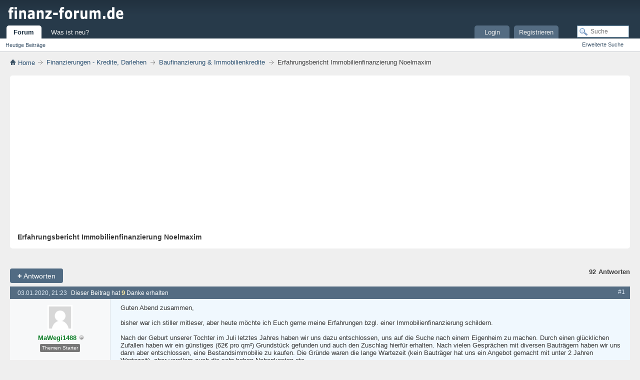

--- FILE ---
content_type: text/html; charset=UTF-8
request_url: https://www.finanz-forum.de/threads/22857-erfahrungsbericht-immobilienfinanzierung-noelmaxim/page2
body_size: 26040
content:
<!DOCTYPE html>
<html lang="de" dir="ltr">
<head>
<meta http-equiv="Content-Type" content="text/html; charset=UTF-8" />
<base href="https://www.finanz-forum.de/" />
<link rel="Shortcut Icon" href="favicon.ico" type="image/x-icon" />
        <script async src="https://pagead2.googlesyndication.com/pagead/js/adsbygoogle.js?client=ca-pub-9333046173424859"
     crossorigin="anonymous"></script>
<link rel="stylesheet" type="text/css" href="https://www.finanz-forum.de/clientscript/css/style00010l/main-rollup.css?d=1642669665" />
<meta name="viewport" content="width=device-width, initial-scale=1" />
<style type="text/css">
.postbitlegacy .postfoot .textcontrols a.post_thanks_button, .postbit .postfoot .textcontrols a.post_thanks_button  {
    background: url(images/modern/buttons/post_thanks.png) no-repeat transparent left;
    padding-left: 20px;
}
.postbitlegacy .postfoot .textcontrols a.post_thanks_button:hover, .postbit .postfoot .textcontrols a.post_thanks_button:hover  {
    background: url(images/modern/buttons/post_thanks-hover.png) no-repeat transparent left;
}
</style>
<meta name="keywords" content="finanzierung, eine, nicht, haben, zuge, kauft, immobilie, zusagen, dass, geschichte, mich, auch, ihnen, verfolgt, geworden, nachfragen, erwirkt, aufgrund, weiter, mehr, ganze, seitens, wäre, dies, bank, halbe, vorhandenen, zusage, erfahrungsbericht, weil, ihre, ding, tolles, tolle, durften, finanzieren, wurden, empfohlen, noch, beantragungen, freundes, eines, bruders, soweit, ihres, dazu, konnte, werden, aufbereitet, super" />
<meta name="description" content="Guten Abend zusammen, 
bisher war ich stiller mitleser, aber heute möchte ich Euch gerne meine Erfahrungen bzgl. einer Immobilienfinanzierung schildern. 
Nach der Geburt unserer Tochter im Juli letztes Jahres haben wir uns dazu entschlossen, uns auf die Suche nach einem Eigenheim zu machen. Durch einen glücklichen Zufallen haben wir ein günstiges (62€ pro qm²) Grundstück gefunden und auch den Zuschlag hierfür erhalten. Nach vielen Gesprächen mit diversen Bauträgern haben wir uns dann aber" />
<title> Erfahrungsbericht Immobilienfinanzierung Noelmaxim - Seite 2</title>
<link rel="canonical" href="https://www.finanz-forum.de/threads/22857-erfahrungsbericht-immobilienfinanzierung-noelmaxim/page2" />
<script type="text/plain" data-consent="cb-onconsent-adsense"  async src="https://pagead2.googlesyndication.com/pagead/js/adsbygoogle.js?client=ca-pub-9333046173424859" crossorigin="anonymous"></script>
<link rel="stylesheet" type="text/css" href="https://www.finanz-forum.de/clientscript/css/style00010l/showthread-rollup.css?d=1642669665" />
<link rel="stylesheet" type="text/css" href="https://www.finanz-forum.de/clientscript/css/style00010l/additional.css?d=1642669665" />
</head>
<body itemscope="" itemtype="https://schema.org/QAPage">
<div class="above_body"> 
<div id="header" class="floatcontainer doc_header">
<div><a name="top" href="https://www.finanz-forum.de/" class="logo-image"><img src="images/finanz-forum.png" alt="Finanzforum" /></a></div>
<div id="toplinks" class="toplinks">
                    <div class="tds3" style="display:none;font-size:13px;padding:13px;">
                        <a href="/was-ist-neu.html">Was ist neu?</a><span style="color:#999;padding:15px">|</span><a href="/login.html">Login</a>
                    </div>
</div>
<div class="ad_global_header">
</div>
<hr />
</div>
<div id="navbar" class="navbar">
<ul id="navtabs" class="navtabs floatcontainer">
<li class="selected" id="vbtab_forum">
<a class="navtab" href="/">Forum</a>
</li>
<ul class="floatcontainer">
<li id="vbflink_newposts"><a href="search.php?do=getdaily&amp;contenttype=vBForum_Post">Heutige Beiträge</a></li>
</ul>
<li  id="vbtab_whatsnew">
<a class="navtab" href="was-ist-neu.html">Was ist neu?</a>
</li>
<li class="tright" style="margin-right:150px;">
<a class="navtab" href="/register.php">Registrieren</a>
</li>
<li class="tright">
<a class="navtab" href="/login.html">Login</a>
</li>
</ul>
<div id="globalsearch" class="globalsearch">
<form action="search.php?do=process" method="post" id="navbar_search" class="navbar_search">
<input type="hidden" name="securitytoken" value="guest" />
<input type="hidden" name="do" value="process" />
<span class="textboxcontainer"><span><input type="text" value="" name="query" class="textbox" tabindex="0" id="q" placeholder="Suche" aria-label="Suche"/></span></span>
<span class="buttoncontainer"><span><input type="image" class="searchbutton" src="images/modern/buttons/search.png" name="submit" onclick="document.getElementById('navbar_search').submit;" tabindex="100"/></span></span>
</form>
<ul class="navbar_advanced_search">
<li><a href="search.php" accesskey="4">Erweiterte Suche</a></li>
</ul>
</div>
</div>
</div>
<div class="submen">&nbsp;</div>
<div class="body_wrapper">
<div id="breadcrumb" class="breadcrumb">
<ul class="floatcontainer" itemscope itemtype="https://schema.org/BreadcrumbList">
<li class="navbithome" itemprop="itemListElement" itemscope itemtype="https://schema.org/ListItem"><a href="/" accesskey="1" itemprop="item"><img src="images/modern/misc/navbit-home.png" alt="Startseite" /><span itemprop="name"> Home</span></a>
<meta itemprop="position" content="1">
</li>
<li class="navbit" itemprop="itemListElement" itemscope itemtype="https://schema.org/ListItem"><a itemprop="item" href="https://www.finanz-forum.de/forums/26-finanzierungen-kredite-darlehen"><span itemprop="name">Finanzierungen - Kredite, Darlehen</span></a>
<meta itemprop="position" content="2">
</li>
<li class="navbit" itemprop="itemListElement" itemscope itemtype="https://schema.org/ListItem"><a itemprop="item" href="https://www.finanz-forum.de/forums/27-baufinanzierung-immobilienkredite"><span itemprop="name">Baufinanzierung &amp; Immobilienkredite</span></a>
<meta itemprop="position" content="3">
</li>
<li class="navbit navbitlast" itemprop="itemListElement" itemscope itemtype="https://schema.org/ListItem"><span itemprop="name" > Erfahrungsbericht Immobilienfinanzierung Noelmaxim</span>
<meta itemprop="position" content="4">
</li>
</ul>
<hr />
</div>
<div itemprop="mainEntity" itemscope="" itemtype="https://schema.org/Question">
<div id="pagetitle" class="pagetitle">
<h1 itemprop="name">Erfahrungsbericht Immobilienfinanzierung Noelmaxim</h1>
</div>
<div id="above_postlist" class="above_postlist">
<a href="https://www.finanz-forum.de/newreply.php?p=196853&amp;noquote=1" class="newcontent_textcontrol" rel="nofollow" id="newreplylink_top"><span>+</span> Antworten</a>
<img style="display:none" id="progress_newreplylink_top" src="images/modern/misc/progress.gif" alt="" />
<div id="pagination_top" class="pagination_top">
<div id="postpagestats_above" class="postpagestats">
<span class="answernum" itemprop="answerCount">92</span><span class="answertxt">Antworten</span>
</div>
</div>
</div>
<div id="postlist" class="postlist restrain">
<ol id="posts" class="posts" start="1">
<li class="postbitlegacy postbitim postcontainer old" id="post_182506">
   <div>
<div class="posthead">
      <span class="postdate old">
               <time class="date" itemprop="dateCreated" datetime="2020-01-03T21:23:41Z">03.01.2020, 21:23</time>
               <span class="thanks">Dieser Beitrag hat <span class="thanksnum">9</span> Danke erhalten</span>
      </span>
<span class="nodecontrols">
<a name="post182506" href="https://www.finanz-forum.de/threads/22857-erfahrungsbericht-immobilienfinanzierung-noelmaxim/page2?p=182506#post182506" itemprop="url" rel="nofollow" class="postcounter">#1</a><a id="postcount182506" name="1"></a>
</span>
</div>
<div class="postdetails">
      <div class="userinfo3 tds3" style="display:none">
         <div class="user_sm">
            <div class="userinfo_sm">
                  <div class="avatar_sm"><img src="images/misc/unknown.gif" alt="Avatar von MaWegi1488" title="Avatar von MaWegi1488" width="50" height="50" /></div>
               <div class="userdetails_sm">
                  <div class="member_sm">
                        <div class="popupmenu memberaction thread_starterc" itemprop="author" itemscope="" itemtype="https://schema.org/Person">
<span class="usernb" itemprop="author"><strong>MaWegi1488</strong></span>
</div>
                        <img class="inlineimg onlinestatus" src="images/modern/statusicon/user-offline.png" alt="MaWegi1488 ist offline" border="0" />
                        <div class="thread_starter">
                           Themenstarter
                        </div>
                  </div>
                  <div class="usertitle_sm">Neuer Benutzer</div>
                  <ul class="userzus_sm">
                     <li class="userzus_smi"><label>seit:</label> <span>21.11.2019</span></li>
                     <li class="userzus_smi"><label>Beiträge:</label> <span>5</span></li>
                  </ul>
               </div>
            </div>
         </div>
      </div>
      <div class="userinfo nd3">
               <div class="postuseravatar" title="MaWegi1488 ist offline">
                  <img src="images/misc/unknown.gif" alt="Avatar von MaWegi1488" title="Avatar von MaWegi1488" width="50" height="50" />
               </div>
<div class="username_container">
<div class="popupmenu memberaction thread_starterc" itemprop="author" itemscope="" itemtype="https://schema.org/Person">
<span class="usernb" itemprop="author"><strong>MaWegi1488</strong></span>
</div>
<img class="inlineimg onlinestatus" src="images/modern/statusicon/user-offline.png" alt="MaWegi1488 ist offline" border="0" />
</div>
<div class="thread_starter">
           Themen Starter
</div>
<hr />
<dl class="userinfo_extra">
<dt>Title</dt><dd>Neuer Benutzer</dd>
<dt>seit</dt> <dd>21.11.2019</dd>
<dt>Beiträge</dt> <dd>5</dd>
<dt>Danke</dt> <dd>9</dd>
</dl>
<div class="imlinks">
</div>
</div>
<div class="postbody firstpostbg">
<div class="postrow  firstpostbg ">
<h2 class="title icon">
<img src="images/icons/icon1.png" alt="Standard" /> Erfahrungsbericht Immobilienfinanzierung Noelmaxim
</h2>
<div class="content">
<div id="post_message_182506">
<blockquote class="postcontent restore " itemprop="text">
Guten Abend zusammen,<br />
<br />
bisher war ich stiller mitleser, aber heute möchte ich Euch gerne meine Erfahrungen bzgl. einer Immobilienfinanzierung schildern.<br />
<br />
Nach der Geburt unserer Tochter im Juli letztes Jahres haben wir uns dazu entschlossen, uns auf die Suche nach einem Eigenheim zu machen. Durch einen glücklichen Zufallen haben wir ein günstiges (62€ pro qm²) Grundstück gefunden und auch den Zuschlag hierfür erhalten. Nach vielen Gesprächen mit diversen Bauträgern haben wir uns dann aber entschlossen, eine Bestandsimmobilie zu kaufen. Die Gründe waren die lange Wartezeit (kein Bauträger hat uns ein Angebot gemacht mit unter 2 Jahren Wartezeit), aber vorallem auch die sehr hohen Nebenkosten etc. <br />
<br />
Nach einiger Zeit haben wir dann unser Wunschhaus gefunden, besichtigt und ebenfalls den Zuschlag erhalten. Wir haben uns dann mit einem Vermittler getroffen um die Finanzierung zu klären. <br />
Dies war nicht ganz einfach, da meine Frau noch bis Juli diesen Jahres in Elternzeit ist und wir unsere bestehenden Schulden ablösen wollten. EK hatten wir rund 73.000€, zusätzlich haben wir noch ca. 30.000€ für Bad, Küche etc benötigt. <br />
Der Vermittler hat uns dann ein Angebot ausgearbeitet, welches über die DSL Bank Nürnberg liefen sollte. Das Angebot war für uns in Ordnung und der Vermittler hat dies so eingereicht. <br />
<br />
Die Eigentümer hatten allerdings ein wenig Zeitdruck, da diese auswandern und der Terminkalender dementsprechend voll war. Zudem ist der Ehemann bereits vor Ort und nur noch an gewissen Tagen in Deutschland. Aus diesem Grund wurde natürlich zeitnah der Termin mit dem Notar vereinbart. <br />
<br />
Leider lief dann gar nichts mehr und es vergingen Tage um Tage ohne eine konkrete Antwort des Vermittlers zu erhalten. Da die DSL Bank mit Ihrem Tischgutachten nicht auf den Verkaufspreis gekommen ist, wurde ein externer Gutachter eingeschaltet. Ab diesem Zeitpunkt habe ich mich hier angemeldet und wollte Erfarhungsberichte lesen um uns auch ein besseres Gefühl zu vermitteln. Immer wieder habe ich dann Beiträge und Antworten von &quot;<u><b>noelmaxim</b></u>&quot; gesehen und habe mich dazu entschlossen Ihm unseren Fall zu schildern. <br />
<br />
Binnen Minuten hatte ich eine Antwort und Hr. Buhmann versicherte mir sofort &quot;Er bekommt das hin&quot;. <br />
Hr. Buhmann konnte allerdings seine Arbeit noch nicht wirklich aufnehmen, da ja die DSL Bank in Nürnberg den Fall noch auf dem Tisch liegen hatte. <br />
<br />
Da wir bis zum Notartermin mit keiner Entscheidung rechneten, haben wir uns beim Notar ein Rücktrittsrecht &quot;erkauft&quot; und die Verkäufer hatten zum Glück nichts dagegegen. Somit war das Risiko zum Notar zu gehen ohne Finanzierungszusage, sehr gering. <br />
<br />
Hr. Buhmann, welche zwischenzeitlich im Urlaub war, war dennoch Tag und Nacht, zu jeder Uhrzeit erreichbar und stand uns für alle Fragen zur Verfügung. <br />
Er war es auch, der uns immer Mut gemacht hat und gesagt hat &quot;Er bekommt das hin&quot;. Immer wieder wurden noch andere Angebote ausgearbeitet um im Fall der Fälle moch Plan B und C zu haben.<br />
<br />
Nun gut, die DSL Bank in Nürnberg hat den Fall dann nach gut 3 Wochen Bearbeitungszeit abgelehnt. Nun konnte Hr. Buhmann loslegen und was dann passiert ist, war einfach nur grandios!<br />
<br />
Mit unserer Zustimmung wurde der Fall von Nürnberg zur DSL Bank in Berlin geholt. Dort wurden sich die Unterlagen angesehen, eine Lösung ausgearbeitet und es hat keine 48 Stunden gedauert bis wir die Finanzierungszusage erhalten haben. Wir konnten es nicht glauben, aber es hat wirklich alles geklappt. Wir mussten zwar unser Renovierungsbudget etwas eindämmen, was aber nicht weiter schlimm war/ist. <br />
<br />
Lange Rede kurzer Sinn - ohne die Hilfe von Herrn Buhmann, hätten wir wohl keinen Kredit <b><u>RECHTZEITIG</u></b> erhalten. Egal wie blöd unsere Fragen waren, Hr. Buhmann hat diese immer beatwortet und uns auch auf zwischenmenschliche Ebene immer abgeholt und Mut zu gesprochen, obwohl wir teilweise schon kurz vor der Aufgabe waren. <br />
<br />
Wir können Hr. Buhmann und seinen Kollegen nur unseren Dank ausprechen und würde jederzeit wieder zu Ihm gehen. Schade das wir Ihn nicht schon früher kennengerlernt haben, es hätte uns viel Zeit und Nerven erspart, trotz 650km Entfernung :-)<br />
<br />
Dies soll keine Werbung o.Ä. sein. Dieses Forum soll anderen helfen und es hat uns geholfen und deshalb haben wir uns dazu entschlossen diesen Erfahrungsbericht zu schreiben.<br />
<br />
Schönen Abend Euch!<br />
<br />
P.S: Grammatik- und Rechtschreibfehler dürfen ignoriert werden.
</blockquote>
</div>
</div>
</div>
<div class="cleardiv"></div>
</div>
</div>
<div class="postfoot">
<div class="textcontrols floatcontainer">
<span class="postcontrols">
<img style="display:none" id="progress_182506" src="images/modern/misc/progress.gif" alt="" />
<span class="postbit_btn"><a id="qrwq_182506" class="newreply" href="https://www.finanz-forum.de/newreply.php?do=newreply&amp;p=182506" rel="nofollow" title="Zitieren"><img id="quoteimg_182506" src="clear.gif" alt="Zitieren" />  Zitieren</a> </span>
</span>
<span class="postlinking">
</span>
</div>
</div>
<hr />
</div>
</li>
   <li class="postbitlegacy postbitim pagenavb1">
      <div id="above_postlist" class="above_postlist">
         <div id="pagination_top" class="pagination_top posthk">
         <div class="pagination nohovermenu">
<span><a href="#" class="nd3">Seite 2 von 5</a></span>
<span class="first_last"><a rel="start" href="https://www.finanz-forum.de/threads/22857-erfahrungsbericht-immobilienfinanzierung-noelmaxim" title="Erste Seite - Ergebnis 1 bis 20 von 93"><img src="images/pagination/first-right.png" alt="Erste" />Erste</a></span>
<span class="prev_next"><a rel="prev" href="https://www.finanz-forum.de/threads/22857-erfahrungsbericht-immobilienfinanzierung-noelmaxim" title="Vorherige Seite - Ergebnis 1 bis 20 von 93"><img src="images/pagination/previous-right.png" alt="Vorherige" /></a></span>
<span class="nd3">
<span><a href="https://www.finanz-forum.de/threads/22857-erfahrungsbericht-immobilienfinanzierung-noelmaxim" title="Zeige Ergebnis 1 bis 20 von 93">1</a></span><span class="selected"><a href="#" title="Ergebnis 21 bis 40 von 93">2</a></span><span><a href="https://www.finanz-forum.de/threads/22857-erfahrungsbericht-immobilienfinanzierung-noelmaxim/page3#replies" title="Zeige Ergebnis 41 bis 60 von 93">3</a></span><span><a href="https://www.finanz-forum.de/threads/22857-erfahrungsbericht-immobilienfinanzierung-noelmaxim/page4#replies" title="Zeige Ergebnis 61 bis 80 von 93">4</a></span>
<span class="separator">...</span>
</span>
<span class="prev_next"><a rel="next" href="https://www.finanz-forum.de/threads/22857-erfahrungsbericht-immobilienfinanzierung-noelmaxim/page3#replies" title="Nächste Seite - Ergebnis 41 bis 60 von 93"><img src="images/pagination/next-right.png" alt="Nächste" /></a></span>
<span class="first_last"><a href="https://www.finanz-forum.de/threads/22857-erfahrungsbericht-immobilienfinanzierung-noelmaxim/page5#replies" title="Letzte Seite - Ergebnis 81 bis 93 von 93">Letzte<img src="images/pagination/last-right.png" alt="Letzte" /></a></span>
<ul class="popupbody popuphover">
<li class="formsubmit jumptopage"><label>Gehe zu Seite: <input type="text" name="page" size="4" /></label> <input type="submit" class="button" value="Los" /></li>
</ul>
</div>
            <div id="postpagestats_above" class="postpagestats">
               <span class="posterg">Ergebnis </span>21 bis 40 von <span>93</span>
            </div>
         </div>
      </div>
      <span id="replies"></span>
   </li>
<li class="postbitlegacy postbitim postcontainer old" id="post_191853">
   <div itemprop="suggestedAnswer" itemscope="" itemtype="https://schema.org/Answer">
<div class="posthead">
      <span class="postdate old">
               <time class="date" itemprop="dateCreated" datetime="2021-01-26T15:37:42Z">26.01.2021, 15:37</time>
      </span>
<span class="nodecontrols">
<a name="post191853" href="https://www.finanz-forum.de/threads/22857-erfahrungsbericht-immobilienfinanzierung-noelmaxim/page2?p=191853#post191853" itemprop="url" rel="nofollow" class="postcounter">#21</a><a id="postcount191853" name="21"></a>
</span>
</div>
<div class="postdetails">
      <div class="userinfo3 tds3" style="display:none">
         <div class="user_sm">
            <div class="userinfo_sm">
                  <div class="avatar_sm"><img src="images/misc/unknown.gif" alt="Avatar von finanzierung" title="Avatar von finanzierung" width="50" height="50" /></div>
               <div class="userdetails_sm">
                  <div class="member_sm">
                        <div class="popupmenu memberaction" itemprop="author" itemscope="" itemtype="https://schema.org/Person">
<span class="usernb" itemprop="author"><strong>finanzierung</strong></span>
</div>
                        <img class="inlineimg onlinestatus" src="images/modern/statusicon/user-offline.png" alt="finanzierung ist offline" border="0" />
                  </div>
                  <div class="usertitle_sm">Banned</div>
                  <ul class="userzus_sm">
                     <li class="userzus_smi"><label>seit:</label> <span>07.02.2015</span></li>
                     <li class="userzus_smi"><label>Beiträge:</label> <span>584</span></li>
                  </ul>
               </div>
            </div>
         </div>
   <div class="vote_container">
      <div class="vote_wrap">
             <a href="./upvote.html" rel="nofollow" class="vote_arrow" title="Diese Antwort ist sehr hilfreich"><svg class="svg_vote" width="24" height="24" viewbox="0 0 24 24">
             <path d="M 0,18 H 24 L 12,6 Z"></path></svg>
             </a>
             <div class="vote_cnt" itemprop="upvoteCount">0</div>
             <a href="./downvote.html" rel="nofollow" class="vote_arrow" title="Diese Antwort ist nicht hilfreich"><svg class="svg_vote" width="24" height="24" viewbox="0 0 24 24">
             <path d="M 0,6 H 24 L 12,18 Z"></path></svg>
             </a>
      </div>
   </div>
      </div>
      <div class="userinfo nd3">
               <div class="postuseravatar" title="finanzierung ist offline">
                  <img src="images/misc/unknown.gif" alt="Avatar von finanzierung" title="Avatar von finanzierung" width="50" height="50" />
               </div>
<div class="username_container">
<div class="popupmenu memberaction" itemprop="author" itemscope="" itemtype="https://schema.org/Person">
<span class="usernb" itemprop="author"><strong>finanzierung</strong></span>
</div>
<img class="inlineimg onlinestatus" src="images/modern/statusicon/user-offline.png" alt="finanzierung ist offline" border="0" />
</div>
<hr />
<dl class="userinfo_extra">
<dt>Title</dt><dd>Banned</dd>
<dt>seit</dt> <dd>07.02.2015</dd>
<dt>Beiträge</dt> <dd>584</dd>
<dt>Danke</dt> <dd>72</dd>
</dl>
<div class="imlinks">
</div>
   <div class="vote_container">
      <div class="vote_wrap">
             <a href="./upvote.html" rel="nofollow" class="vote_arrow" title="Diese Antwort ist sehr hilfreich"><svg class="svg_vote" width="24" height="24" viewbox="0 0 24 24">
             <path d="M 0,18 H 24 L 12,6 Z"></path></svg>
             </a>
             <div class="vote_cnt" itemprop="upvoteCount">0</div>
             <a href="./downvote.html" rel="nofollow" class="vote_arrow" title="Diese Antwort ist nicht hilfreich"><svg class="svg_vote" width="24" height="24" viewbox="0 0 24 24">
             <path d="M 0,6 H 24 L 12,18 Z"></path></svg>
             </a>
      </div>
   </div>
</div>
<div class="postbody">
<div class="postrow  ">
<h2 class="title icon">
<img src="images/icons/icon1.png" alt="Standard" /> AW: Erfahrungsbericht Immobilienfinanzierung Noelmaxim
</h2>
<div class="content">
<div id="post_message_191853">
<blockquote class="postcontent restore " itemprop="text">
Naja, der Schreibstil spricht dafür, das es echt das Kundenklientel von TB ist......
</blockquote>
</div>
</div>
</div>
<div class="cleardiv"></div>
</div>
</div>
<div class="postfoot">
<div class="textcontrols floatcontainer">
<span class="postcontrols">
<img style="display:none" id="progress_191853" src="images/modern/misc/progress.gif" alt="" />
<span class="postbit_btn"><a id="qrwq_191853" class="newreply" href="https://www.finanz-forum.de/newreply.php?do=newreply&amp;p=191853" rel="nofollow" title="Zitieren"><img id="quoteimg_191853" src="clear.gif" alt="Zitieren" />  Zitieren</a> </span>
</span>
<span class="postlinking">
</span>
</div>
</div>
<hr />
</div>
</li>
<li class="postbitlegacy postbitim postcontainer old" id="post_191854">
   <div itemprop="suggestedAnswer" itemscope="" itemtype="https://schema.org/Answer">
<div class="posthead">
      <span class="postdate old">
               <time class="date" itemprop="dateCreated" datetime="2021-01-26T15:41:52Z">26.01.2021, 15:41</time>
      </span>
<span class="nodecontrols">
<a name="post191854" href="https://www.finanz-forum.de/threads/22857-erfahrungsbericht-immobilienfinanzierung-noelmaxim/page2?p=191854#post191854" itemprop="url" rel="nofollow" class="postcounter">#22</a><a id="postcount191854" name="22"></a>
</span>
</div>
<div class="postdetails">
      <div class="userinfo3 tds3" style="display:none">
         <div class="user_sm">
            <div class="userinfo_sm">
                  <div class="avatar_sm"><img src="pics/av/avatar1422_2.gif" alt="Avatar von noelmaxim" title="Avatar von noelmaxim" /></div>
               <div class="userdetails_sm">
                  <div class="member_sm">
                        <div class="popupmenu memberaction" itemprop="author" itemscope="" itemtype="https://schema.org/Person">
<span class="usernb" itemprop="author"><strong>noelmaxim</strong></span>
</div>
                        <img class="inlineimg onlinestatus" src="images/modern/statusicon/user-offline.png" alt="noelmaxim ist offline" border="0" />
                  </div>
                  <div class="usertitle_sm">Erfahrener Benutzer</div>
                  <ul class="userzus_sm">
                     <li class="userzus_smi"><label>seit:</label> <span>07.03.2010</span></li>
                     <li class="userzus_smi"><label>Beiträge:</label> <span>13.352</span></li>
                  </ul>
               </div>
            </div>
         </div>
   <div class="vote_container">
      <div class="vote_wrap">
             <a href="./upvote.html" rel="nofollow" class="vote_arrow" title="Diese Antwort ist sehr hilfreich"><svg class="svg_vote" width="24" height="24" viewbox="0 0 24 24">
             <path d="M 0,18 H 24 L 12,6 Z"></path></svg>
             </a>
             <div class="vote_cnt" itemprop="upvoteCount">0</div>
             <a href="./downvote.html" rel="nofollow" class="vote_arrow" title="Diese Antwort ist nicht hilfreich"><svg class="svg_vote" width="24" height="24" viewbox="0 0 24 24">
             <path d="M 0,6 H 24 L 12,18 Z"></path></svg>
             </a>
      </div>
   </div>
      </div>
      <div class="userinfo nd3">
               <div class="postuseravatar" title="noelmaxim ist offline">
                  <img src="pics/av/avatar1422_2.gif" alt="Avatar von noelmaxim" title="Avatar von noelmaxim" />
               </div>
<div class="username_container">
<div class="popupmenu memberaction" itemprop="author" itemscope="" itemtype="https://schema.org/Person">
<span class="usernb" itemprop="author"><strong>noelmaxim</strong></span>
</div>
<img class="inlineimg onlinestatus" src="images/modern/statusicon/user-offline.png" alt="noelmaxim ist offline" border="0" />
</div>
<hr />
<dl class="userinfo_extra">
<dt>Title</dt><dd>Erfahrener Benutzer</dd>
<dt>seit</dt> <dd>07.03.2010</dd>
<dt>Ort</dt> <dd>Braunschweig</dd>
<dt>Beiträge</dt> <dd>13.352</dd>
<dt>Danke</dt> <dd>1031</dd>
</dl>
<div class="imlinks">
</div>
   <div class="vote_container">
      <div class="vote_wrap">
             <a href="./upvote.html" rel="nofollow" class="vote_arrow" title="Diese Antwort ist sehr hilfreich"><svg class="svg_vote" width="24" height="24" viewbox="0 0 24 24">
             <path d="M 0,18 H 24 L 12,6 Z"></path></svg>
             </a>
             <div class="vote_cnt" itemprop="upvoteCount">0</div>
             <a href="./downvote.html" rel="nofollow" class="vote_arrow" title="Diese Antwort ist nicht hilfreich"><svg class="svg_vote" width="24" height="24" viewbox="0 0 24 24">
             <path d="M 0,6 H 24 L 12,18 Z"></path></svg>
             </a>
      </div>
   </div>
</div>
<div class="postbody">
<div class="postrow   has_after_content">
<h2 class="title icon">
<img src="images/icons/icon1.png" alt="Standard" /> AW: Erfahrungsbericht Immobilienfinanzierung Noelmaxim
</h2>
<div class="content">
<div id="post_message_191854">
<blockquote class="postcontent restore " itemprop="text">
Zumindest habe ich deiner Meinung nach aber nicht den 48 Account eröffnet <img src="images/smilies/smile.png" border="0" alt="" title="Smilie" class="inlineimg" /><br />
<br />
Wie sieht mein Kundenklientel denn aus, beschreib das bitte mal!!!
</blockquote>
</div>
</div>
</div>
<div class="cleardiv"></div>
</div>
</div>
<div class="postfoot">
<div class="textcontrols floatcontainer">
<span class="postcontrols">
<img style="display:none" id="progress_191854" src="images/modern/misc/progress.gif" alt="" />
<span class="postbit_btn"><a id="qrwq_191854" class="newreply" href="https://www.finanz-forum.de/newreply.php?do=newreply&amp;p=191854" rel="nofollow" title="Zitieren"><img id="quoteimg_191854" src="clear.gif" alt="Zitieren" />  Zitieren</a> </span>
</span>
<span class="postlinking">
</span>
</div>
</div>
<hr />
</div>
</li>
<li class="postbitlegacy postbitim postcontainer old" id="post_191865">
   <div itemprop="suggestedAnswer" itemscope="" itemtype="https://schema.org/Answer">
<div class="posthead">
      <span class="postdate old">
               <time class="date" itemprop="dateCreated" datetime="2021-01-26T22:46:24Z">26.01.2021, 22:46</time>
      </span>
<span class="nodecontrols">
<a name="post191865" href="https://www.finanz-forum.de/threads/22857-erfahrungsbericht-immobilienfinanzierung-noelmaxim/page2?p=191865#post191865" itemprop="url" rel="nofollow" class="postcounter">#23</a><a id="postcount191865" name="23"></a>
</span>
</div>
<div class="postdetails">
      <div class="userinfo3 tds3" style="display:none">
         <div class="user_sm">
            <div class="userinfo_sm">
                  <div class="avatar_sm"><img src="images/misc/unknown.gif" alt="Avatar von Samisahne" title="Avatar von Samisahne" width="50" height="50" /></div>
               <div class="userdetails_sm">
                  <div class="member_sm">
                        <div class="popupmenu memberaction" itemprop="author" itemscope="" itemtype="https://schema.org/Person">
<span class="usernb" itemprop="author"><strong>Samisahne</strong></span>
</div>
                        <img class="inlineimg onlinestatus" src="images/modern/statusicon/user-offline.png" alt="Samisahne ist offline" border="0" />
                  </div>
                  <div class="usertitle_sm">Neuer Benutzer</div>
                  <ul class="userzus_sm">
                     <li class="userzus_smi"><label>seit:</label> <span>25.01.2021</span></li>
                     <li class="userzus_smi"><label>Beiträge:</label> <span>2</span></li>
                  </ul>
               </div>
            </div>
         </div>
   <div class="vote_container">
      <div class="vote_wrap">
             <a href="./upvote.html" rel="nofollow" class="vote_arrow" title="Diese Antwort ist sehr hilfreich"><svg class="svg_vote" width="24" height="24" viewbox="0 0 24 24">
             <path d="M 0,18 H 24 L 12,6 Z"></path></svg>
             </a>
             <div class="vote_cnt" itemprop="upvoteCount">0</div>
             <a href="./downvote.html" rel="nofollow" class="vote_arrow" title="Diese Antwort ist nicht hilfreich"><svg class="svg_vote" width="24" height="24" viewbox="0 0 24 24">
             <path d="M 0,6 H 24 L 12,18 Z"></path></svg>
             </a>
      </div>
   </div>
      </div>
      <div class="userinfo nd3">
               <div class="postuseravatar" title="Samisahne ist offline">
                  <img src="images/misc/unknown.gif" alt="Avatar von Samisahne" title="Avatar von Samisahne" width="50" height="50" />
               </div>
<div class="username_container">
<div class="popupmenu memberaction" itemprop="author" itemscope="" itemtype="https://schema.org/Person">
<span class="usernb" itemprop="author"><strong>Samisahne</strong></span>
</div>
<img class="inlineimg onlinestatus" src="images/modern/statusicon/user-offline.png" alt="Samisahne ist offline" border="0" />
</div>
<hr />
<dl class="userinfo_extra">
<dt>Title</dt><dd>Neuer Benutzer</dd>
<dt>seit</dt> <dd>25.01.2021</dd>
<dt>Beiträge</dt> <dd>2</dd>
<dt>Danke</dt> <dd>2</dd>
</dl>
<div class="imlinks">
</div>
   <div class="vote_container">
      <div class="vote_wrap">
             <a href="./upvote.html" rel="nofollow" class="vote_arrow" title="Diese Antwort ist sehr hilfreich"><svg class="svg_vote" width="24" height="24" viewbox="0 0 24 24">
             <path d="M 0,18 H 24 L 12,6 Z"></path></svg>
             </a>
             <div class="vote_cnt" itemprop="upvoteCount">0</div>
             <a href="./downvote.html" rel="nofollow" class="vote_arrow" title="Diese Antwort ist nicht hilfreich"><svg class="svg_vote" width="24" height="24" viewbox="0 0 24 24">
             <path d="M 0,6 H 24 L 12,18 Z"></path></svg>
             </a>
      </div>
   </div>
</div>
<div class="postbody">
<div class="postrow  ">
<h2 class="title icon">
<img src="images/icons/icon1.png" alt="Standard" /> AW: Erfahrungsbericht Immobilienfinanzierung Noelmaxim
</h2>
<div class="content">
<div id="post_message_191865">
<blockquote class="postcontent restore " itemprop="text">
Interessant :0)
</blockquote>
</div>
</div>
</div>
<div class="cleardiv"></div>
</div>
</div>
<div class="postfoot">
<div class="textcontrols floatcontainer">
<span class="postcontrols">
<img style="display:none" id="progress_191865" src="images/modern/misc/progress.gif" alt="" />
<span class="postbit_btn"><a id="qrwq_191865" class="newreply" href="https://www.finanz-forum.de/newreply.php?do=newreply&amp;p=191865" rel="nofollow" title="Zitieren"><img id="quoteimg_191865" src="clear.gif" alt="Zitieren" />  Zitieren</a> </span>
</span>
<span class="postlinking">
</span>
</div>
</div>
<hr />
</div>
</li>
<li class="postbitlegacy postbitim postcontainer old" id="post_191866">
   <div itemprop="suggestedAnswer" itemscope="" itemtype="https://schema.org/Answer">
<div class="posthead">
      <span class="postdate old">
               <time class="date" itemprop="dateCreated" datetime="2021-01-26T23:26:01Z">26.01.2021, 23:26</time>
               <span class="thanks">Dieser Beitrag hat <span class="thanksnum">1</span> Danke erhalten</span>
      </span>
<span class="nodecontrols">
<a name="post191866" href="https://www.finanz-forum.de/threads/22857-erfahrungsbericht-immobilienfinanzierung-noelmaxim/page2?p=191866#post191866" itemprop="url" rel="nofollow" class="postcounter">#24</a><a id="postcount191866" name="24"></a>
</span>
</div>
<div class="postdetails">
      <div class="userinfo3 tds3" style="display:none">
         <div class="user_sm">
            <div class="userinfo_sm">
                  <div class="avatar_sm"><img src="images/misc/unknown.gif" alt="Avatar von Lalelu227" title="Avatar von Lalelu227" width="50" height="50" /></div>
               <div class="userdetails_sm">
                  <div class="member_sm">
                        <div class="popupmenu memberaction" itemprop="author" itemscope="" itemtype="https://schema.org/Person">
<span class="usernb" itemprop="author"><strong>Lalelu227</strong></span>
</div>
                        <img class="inlineimg onlinestatus" src="images/modern/statusicon/user-offline.png" alt="Lalelu227 ist offline" border="0" />
                  </div>
                  <div class="usertitle_sm">Neuer Benutzer</div>
                  <ul class="userzus_sm">
                     <li class="userzus_smi"><label>seit:</label> <span>26.01.2021</span></li>
                     <li class="userzus_smi"><label>Beiträge:</label> <span>1</span></li>
                  </ul>
               </div>
            </div>
         </div>
   <div class="vote_container">
      <div class="vote_wrap">
             <a href="./upvote.html" rel="nofollow" class="vote_arrow" title="Diese Antwort ist sehr hilfreich"><svg class="svg_vote" width="24" height="24" viewbox="0 0 24 24">
             <path d="M 0,18 H 24 L 12,6 Z"></path></svg>
             </a>
             <div class="vote_cnt voted" itemprop="upvoteCount">2</div>
             <a href="./downvote.html" rel="nofollow" class="vote_arrow" title="Diese Antwort ist nicht hilfreich"><svg class="svg_vote" width="24" height="24" viewbox="0 0 24 24">
             <path d="M 0,6 H 24 L 12,18 Z"></path></svg>
             </a>
      </div>
   </div>
      </div>
      <div class="userinfo nd3">
               <div class="postuseravatar" title="Lalelu227 ist offline">
                  <img src="images/misc/unknown.gif" alt="Avatar von Lalelu227" title="Avatar von Lalelu227" width="50" height="50" />
               </div>
<div class="username_container">
<div class="popupmenu memberaction" itemprop="author" itemscope="" itemtype="https://schema.org/Person">
<span class="usernb" itemprop="author"><strong>Lalelu227</strong></span>
</div>
<img class="inlineimg onlinestatus" src="images/modern/statusicon/user-offline.png" alt="Lalelu227 ist offline" border="0" />
</div>
<hr />
<dl class="userinfo_extra">
<dt>Title</dt><dd>Neuer Benutzer</dd>
<dt>seit</dt> <dd>26.01.2021</dd>
<dt>Beiträge</dt> <dd>1</dd>
<dt>Danke</dt> <dd>1</dd>
</dl>
<div class="imlinks">
</div>
   <div class="vote_container">
      <div class="vote_wrap">
             <a href="./upvote.html" rel="nofollow" class="vote_arrow" title="Diese Antwort ist sehr hilfreich"><svg class="svg_vote" width="24" height="24" viewbox="0 0 24 24">
             <path d="M 0,18 H 24 L 12,6 Z"></path></svg>
             </a>
             <div class="vote_cnt voted" itemprop="upvoteCount">2</div>
             <a href="./downvote.html" rel="nofollow" class="vote_arrow" title="Diese Antwort ist nicht hilfreich"><svg class="svg_vote" width="24" height="24" viewbox="0 0 24 24">
             <path d="M 0,6 H 24 L 12,18 Z"></path></svg>
             </a>
      </div>
   </div>
</div>
<div class="postbody voted">
<div class="postrow  ">
<h2 class="title icon">
<img src="images/icons/icon1.png" alt="Standard" /> AW: Erfahrungsbericht Immobilienfinanzierung Noelmaxim
</h2>
<div class="content">
<div id="post_message_191866">
<blockquote class="postcontent restore " itemprop="text">
Guten Abend,<br />
<br />
ich möchte an dieser Stelle ebenfalls kurz unsere Erfahrungen mit Herrn Buhmann schildern. <br />
Aufgrund einer nicht ganz einfachen Ausgangslage in unserem Fall (mein Mann mit sehr gutem Einkommen musste alleine finanzieren) und einer schleppenden Bearbeitung unserer Finanzierungsanfrage über eine große Finanzvermittlung, habe ich im Internet recherchiert. Dabei bin ich auf Herrn Buhmann gestoßen. Ich war gleich angetan von seiner Leidenschaft mit der er seinen Beruf &quot;lebt&quot;und seinem know how. Man merkt sofort, dass er sich bestens in der Branche auskennt und man auf sein Urteilsvermögen vertrauen kann. Bei seinen Beratungen bleibt er stets sachlich und realistisch. Er nennt die Dinge beim Namen und das schafft Vertrauen. Er ist gefühlt, Tag und Nacht erreichbar und alle Fragen werden zügig beantwortet. Leider kam es bei einer ersten Immobilie trotz Finanzierungszusage seitens der Bank nicht zum Kauf, da die Verkäufer abgesprungen waren. Herr Buhmann war trotzdem weiterhin für uns ein guter Ansprechpartner und kümmerte sich um die Rückabwicklung der Darlehensverträge. Uns war klar, sollten wir nochmal eine passende Immobile finden, würden wir wieder Herrn Buhmann mit der Finanzierung beauftragen. Ein Dreivierteljahr später war es soweit und Herr Buhmann war sofort wieder bereit uns zu &quot;helfen&quot;. Alles klappte einwandfrei und nun hat sich der Wunsch vom Eigenheim endlich erfüllt.<br />
Wir sagen danke an Herrn Buhmann und seinen Kollegen!!!! Weiter so!
</blockquote>
</div>
</div>
</div>
<div class="cleardiv"></div>
</div>
</div>
<div class="postfoot">
<div class="textcontrols floatcontainer">
<span class="postcontrols">
<img style="display:none" id="progress_191866" src="images/modern/misc/progress.gif" alt="" />
<span class="postbit_btn"><a id="qrwq_191866" class="newreply" href="https://www.finanz-forum.de/newreply.php?do=newreply&amp;p=191866" rel="nofollow" title="Zitieren"><img id="quoteimg_191866" src="clear.gif" alt="Zitieren" />  Zitieren</a> </span>
</span>
<span class="postlinking">
</span>
</div>
</div>
<hr />
</div>
</li>
<li class="postbitlegacy postbitim postcontainer old" id="post_191871">
   <div itemprop="suggestedAnswer" itemscope="" itemtype="https://schema.org/Answer">
<div class="posthead">
      <span class="postdate old">
               <time class="date" itemprop="dateCreated" datetime="2021-01-27T09:08:56Z">27.01.2021, 09:08</time>
               <span class="thanks">Dieser Beitrag hat <span class="thanksnum">1</span> Danke erhalten</span>
      </span>
<span class="nodecontrols">
<a name="post191871" href="https://www.finanz-forum.de/threads/22857-erfahrungsbericht-immobilienfinanzierung-noelmaxim/page2?p=191871#post191871" itemprop="url" rel="nofollow" class="postcounter">#25</a><a id="postcount191871" name="25"></a>
</span>
</div>
<div class="postdetails">
      <div class="userinfo3 tds3" style="display:none">
         <div class="user_sm">
            <div class="userinfo_sm">
                  <div class="avatar_sm"><img src="images/misc/unknown.gif" alt="Avatar von fffffff" title="Avatar von fffffff" width="50" height="50" /></div>
               <div class="userdetails_sm">
                  <div class="member_sm">
                        <div class="popupmenu memberaction" itemprop="author" itemscope="" itemtype="https://schema.org/Person">
<span class="usernb" itemprop="author"><strong>fffffff</strong></span>
</div>
                        <img class="inlineimg onlinestatus" src="images/modern/statusicon/user-offline.png" alt="fffffff ist offline" border="0" />
                  </div>
                  <div class="usertitle_sm">Neuer Benutzer</div>
                  <ul class="userzus_sm">
                     <li class="userzus_smi"><label>seit:</label> <span>25.01.2021</span></li>
                     <li class="userzus_smi"><label>Beiträge:</label> <span>9</span></li>
                  </ul>
               </div>
            </div>
         </div>
   <div class="vote_container">
      <div class="vote_wrap">
             <a href="./upvote.html" rel="nofollow" class="vote_arrow" title="Diese Antwort ist sehr hilfreich"><svg class="svg_vote" width="24" height="24" viewbox="0 0 24 24">
             <path d="M 0,18 H 24 L 12,6 Z"></path></svg>
             </a>
             <div class="vote_cnt voted" itemprop="upvoteCount">3</div>
             <a href="./downvote.html" rel="nofollow" class="vote_arrow" title="Diese Antwort ist nicht hilfreich"><svg class="svg_vote" width="24" height="24" viewbox="0 0 24 24">
             <path d="M 0,6 H 24 L 12,18 Z"></path></svg>
             </a>
      </div>
   </div>
      </div>
      <div class="userinfo nd3">
               <div class="postuseravatar" title="fffffff ist offline">
                  <img src="images/misc/unknown.gif" alt="Avatar von fffffff" title="Avatar von fffffff" width="50" height="50" />
               </div>
<div class="username_container">
<div class="popupmenu memberaction" itemprop="author" itemscope="" itemtype="https://schema.org/Person">
<span class="usernb" itemprop="author"><strong>fffffff</strong></span>
</div>
<img class="inlineimg onlinestatus" src="images/modern/statusicon/user-offline.png" alt="fffffff ist offline" border="0" />
</div>
<hr />
<dl class="userinfo_extra">
<dt>Title</dt><dd>Neuer Benutzer</dd>
<dt>seit</dt> <dd>25.01.2021</dd>
<dt>Beiträge</dt> <dd>9</dd>
<dt>Danke</dt> <dd>1</dd>
</dl>
<div class="imlinks">
</div>
   <div class="vote_container">
      <div class="vote_wrap">
             <a href="./upvote.html" rel="nofollow" class="vote_arrow" title="Diese Antwort ist sehr hilfreich"><svg class="svg_vote" width="24" height="24" viewbox="0 0 24 24">
             <path d="M 0,18 H 24 L 12,6 Z"></path></svg>
             </a>
             <div class="vote_cnt voted" itemprop="upvoteCount">3</div>
             <a href="./downvote.html" rel="nofollow" class="vote_arrow" title="Diese Antwort ist nicht hilfreich"><svg class="svg_vote" width="24" height="24" viewbox="0 0 24 24">
             <path d="M 0,6 H 24 L 12,18 Z"></path></svg>
             </a>
      </div>
   </div>
</div>
<div class="postbody voted">
<div class="postrow  ">
<h2 class="title icon">
<img src="images/icons/icon1.png" alt="Standard" /> AW: Erfahrungsbericht Immobilienfinanzierung Noelmaxim
</h2>
<div class="content">
<div id="post_message_191871">
<blockquote class="postcontent restore " itemprop="text">
Guten Morgen, <br />
<br />
ich hatte hier Probleme mich zu registrieren, daher hatte ich Herrn Buhmann über das finanztip forum kontaktiert, nachdem ich hier positives über ihn gelesen habe. <br />
<br />
Ausgangslage war bei uns die folgende:<br />
- Neubauvorhaben in extrem ländlicher Lage (Ort mit unter 200 Einwohnern) <br />
- Arbeitgeber 3 Autostunden vom Bauort entfernt (Umzug und neue Jobs geplant, wenn Haus fertig) <br />
- Finanzierungsberater von Dr. Klein kontaktiert für die Vermittlung eines Kredites. <br />
<br />
<br />
Ich kann an sich fastvnichts negatives über den Finanzierungsberater von Dr. Klein sagen. Er war sehr nett, hat auch viel erklärt und ist auch auf meine Ideen bzgl. der Finanzierung eingegangen. Wir haben uns sehr wohl bei ihm gefühlt. Das Problem war aber, dass laut ihm die Finanzierung gar kein Problem sei. Wir haben daraufhin bereits beim Bauunternehmen unterschrieben, was ich jetzt im Nachhinein nicht mehr tun würde. Es war zwar ein kostenloses Rücktrittsrecht bei mangel an einer Finanzierung drin, auf das ich bestanden hatte, trotzdem war die Situation doof. <br />
<br />
Also Finanzierung bei der ING eingereicht, direkt Absage wegen dem Wert des Hauses. Finanzierungslücke 132.000 Euro. Daraufhin hat der Finanzierungsberater von Dr. Klein die DSL Bank angefragt, da die die großzügigste sei und wenn wir dort keinen Kredit bekommen, wir laut ihm nirgends einen bekommen. 2 Wochen später lehnte die DSL Bank dann ab, weil die Arbeitgeber zu weit vom Bauort weg sind. Der Finanzierungsberater sah nur die Lösung, dass wir von unseren Arbeitgebern eine Bescheinigung fordern, dass wir überwiegend im Home Office für immer arbeiten. Das wollten wir natürlich nicht - ganz unabhängig davon, ob unsere Arbeitgeber uns das überhaupt bescheinigt hätten. Denn unsere Arbeitgeber sollten noch gar nichts davon wissen, dass wir in 1,5 Jahren einen Umzug und damit auch die Kündigung planen. <br />
<br />
Da war dann das Ende des Finanzierungsberaters. Zwischen Weihnachten und Silvester kontaktierte ich dann Herrn Buhmann aus Verzweiflung. Alles ging dann ganz schnell. Ich hätte mir zu diesen Zeitpunkt einen schnelleren Scanner gewünscht. Ich war nur noch am Formulare ausfüllen und scannen, da Herr Buhmann 3 Banken gleichzeitig anfragen wollte, damit wir möglichst schnell eine Finanzierung hatten. Man hätte meinen können, dass die Mitarbeiter von Herrn Buhmann und auch er selbst im Schichtsystem arbeiten, zumindest bekam ich selbst abends um 22 Uhr noch E-Mails mit Finanzierungszeugs ������ hatte das Gefühl, dass es endlich voran geht. <br />
Noch an Silvester hatten wir dann 3 Banken angefragt. <br />
Herr Buhmann hatte die Lösung für das Entfernungsproblem, nämlich dass wir den Neubau erst mal teilweise vermieten und an unserem aktuellen Wohnort bleiben. Genau das hatte ich schon dem Finanzierungsberater von Herrn Klein vorgeschlagen, der mir aber sagte, dass das Haus dann nach dem Ertragswertverfahren noch schlechter bewertet wird und wir dann definitiv überall Absagen bekommen. <br />
Ich habe dann versucht Herrn Buhmann zu vertrauen, was mir nicht leicht fiel, da die Versicherungen des Finanzierungsberaters von Dr. Klein, dass alles gar kein Problem sei, ja auch überhaupt nicht stimmten. <br />
Wir bekamen dann auch relativ schnell ne Absage wegen dem Wert des Hauses (Lage!) von der ERGO und reichten noch eine weitere Finanzierungsanfrage bei der DSL Bank ein. <br />
Als nächstes sagte uns die DKB zu und mit dieser finanzieren wir jetzt. <br />
Ohne die Lösung der Entfernung der Arbeitgeber zum Bauortproblematik hätten wir hier sicher auch eine Absage erhalten. Daher sind wir Herrn Buhmann sehr dankbar und deshalb schreibe ich auch diesen Beitrag, da ich möchte, dass zum einen viele andere Bauherren hier eine Lösung finden und zum anderen, dass wir Herrn Buhmann ein bisschen was zurück geben können. <br />
<br />
Sehr cool fand ich, dass wir per WhatsApp kommunizierten und kommunizieren. Das macht alles viel einfacher. Man kann schnell was nachfragen, man wird auf dem Laufenden gehalten auch wenn man gerade im Büro nicht ständig telefonieren kann und man kann auch schnell mal ein Bild von einem Formular schicken, wenn man sich unsicher ist, was man an der Stelle eintragen muss. <br />
<br />
Wir sind sehr zufrieden und endlich zahlt sichs aus, dass ich immer so viel in Foren lese, sonst hätt ich von Herrn Buhmann nie erfahren ������
</blockquote>
</div>
</div>
</div>
<div class="cleardiv"></div>
</div>
</div>
<div class="postfoot">
<div class="textcontrols floatcontainer">
<span class="postcontrols">
<img style="display:none" id="progress_191871" src="images/modern/misc/progress.gif" alt="" />
<span class="postbit_btn"><a id="qrwq_191871" class="newreply" href="https://www.finanz-forum.de/newreply.php?do=newreply&amp;p=191871" rel="nofollow" title="Zitieren"><img id="quoteimg_191871" src="clear.gif" alt="Zitieren" />  Zitieren</a> </span>
</span>
<span class="postlinking">
</span>
</div>
</div>
<hr />
</div>
</li>
<li class="postbitlegacy postbitim postcontainer old" id="post_191968">
   <div itemprop="suggestedAnswer" itemscope="" itemtype="https://schema.org/Answer">
<div class="posthead">
      <span class="postdate old">
               <time class="date" itemprop="dateCreated" datetime="2021-02-03T09:55:26Z">03.02.2021, 09:55</time>
               <span class="thanks">Dieser Beitrag hat <span class="thanksnum">2</span> Danke erhalten</span>
      </span>
<span class="nodecontrols">
<a name="post191968" href="https://www.finanz-forum.de/threads/22857-erfahrungsbericht-immobilienfinanzierung-noelmaxim/page2?p=191968#post191968" itemprop="url" rel="nofollow" class="postcounter">#26</a><a id="postcount191968" name="26"></a>
</span>
</div>
<div class="postdetails">
      <div class="userinfo3 tds3" style="display:none">
         <div class="user_sm">
            <div class="userinfo_sm">
                  <div class="avatar_sm"><img src="images/misc/unknown.gif" alt="Avatar von sciro" title="Avatar von sciro" width="50" height="50" /></div>
               <div class="userdetails_sm">
                  <div class="member_sm">
                        <div class="popupmenu memberaction" itemprop="author" itemscope="" itemtype="https://schema.org/Person">
<span class="usernb" itemprop="author"><strong>sciro</strong></span>
</div>
                        <img class="inlineimg onlinestatus" src="images/modern/statusicon/user-offline.png" alt="sciro ist offline" border="0" />
                  </div>
                  <div class="usertitle_sm">Neuer Benutzer</div>
                  <ul class="userzus_sm">
                     <li class="userzus_smi"><label>seit:</label> <span>19.12.2020</span></li>
                     <li class="userzus_smi"><label>Beiträge:</label> <span>7</span></li>
                  </ul>
               </div>
            </div>
         </div>
   <div class="vote_container">
      <div class="vote_wrap">
             <a href="./upvote.html" rel="nofollow" class="vote_arrow" title="Diese Antwort ist sehr hilfreich"><svg class="svg_vote" width="24" height="24" viewbox="0 0 24 24">
             <path d="M 0,18 H 24 L 12,6 Z"></path></svg>
             </a>
             <div class="vote_cnt voted" itemprop="upvoteCount">3</div>
             <a href="./downvote.html" rel="nofollow" class="vote_arrow" title="Diese Antwort ist nicht hilfreich"><svg class="svg_vote" width="24" height="24" viewbox="0 0 24 24">
             <path d="M 0,6 H 24 L 12,18 Z"></path></svg>
             </a>
      </div>
   </div>
      </div>
      <div class="userinfo nd3">
               <div class="postuseravatar" title="sciro ist offline">
                  <img src="images/misc/unknown.gif" alt="Avatar von sciro" title="Avatar von sciro" width="50" height="50" />
               </div>
<div class="username_container">
<div class="popupmenu memberaction" itemprop="author" itemscope="" itemtype="https://schema.org/Person">
<span class="usernb" itemprop="author"><strong>sciro</strong></span>
</div>
<img class="inlineimg onlinestatus" src="images/modern/statusicon/user-offline.png" alt="sciro ist offline" border="0" />
</div>
<hr />
<dl class="userinfo_extra">
<dt>Title</dt><dd>Neuer Benutzer</dd>
<dt>seit</dt> <dd>19.12.2020</dd>
<dt>Beiträge</dt> <dd>7</dd>
<dt>Danke</dt> <dd>3</dd>
</dl>
<div class="imlinks">
</div>
   <div class="vote_container">
      <div class="vote_wrap">
             <a href="./upvote.html" rel="nofollow" class="vote_arrow" title="Diese Antwort ist sehr hilfreich"><svg class="svg_vote" width="24" height="24" viewbox="0 0 24 24">
             <path d="M 0,18 H 24 L 12,6 Z"></path></svg>
             </a>
             <div class="vote_cnt voted" itemprop="upvoteCount">3</div>
             <a href="./downvote.html" rel="nofollow" class="vote_arrow" title="Diese Antwort ist nicht hilfreich"><svg class="svg_vote" width="24" height="24" viewbox="0 0 24 24">
             <path d="M 0,6 H 24 L 12,18 Z"></path></svg>
             </a>
      </div>
   </div>
</div>
<div class="postbody voted">
<div class="postrow  ">
<h2 class="title icon">
<img src="images/icons/icon1.png" alt="Standard" /> AW: Erfahrungsbericht Immobilienfinanzierung Noelmaxim
</h2>
<div class="content">
<div id="post_message_191968">
<blockquote class="postcontent restore " itemprop="text">
Hallo Leute,<br />
<br />
heute möchte ich euch auch eine kurze Erfahrung schildern. Wir als Ehepaar mit 3 Kindern, Beamte, begannen Ende 2019 mit dem Projekt Hausbau. Da ich schon einige Erfahrung mit Häusern habe, bin ich zuerst die Planung und Grundstücksache angegangen, es musste sich ein Überblick der Kosten verschafft werden. Nicht selten passiert es, dass erhebliche Finanzmittel zum Ende der Bauphase fehlen und unsere Situation mit 3 Kindern u.a. war auch nicht eine 08/15 Finanzierung. Wunschgrundstück sollte Mitte 2021 fertig erschlossen sein. Erst Mitte 2020 war ich bei unserer Hausbank, um unsere Budget zu besprechen. Zinsangebot seiner Zeit 2,1% für 15LZ. Okay, fand ich jetzt ganz schön teuer. 2 Wochen später bei Dr. Klein Vertretung gewesen. Das Gespräch war gut und auch die dargestellte Finanzierungsform hat uns angesprochen, Angebot war 1,29% f. 15LZ. Beim 2. Gespräch konnte der Berater sich dann überhaupt nicht mehr an abgesprochenes und Zahlen erinnern. Bei Summen von über 500K€ erwarte ich einfach eine kurze Vorbereitung und auch die Einnahmen passten überhaupt nicht zu den Daten, die ich ihm zur Verfügung gestellt hatte. Keine Frage nett war er aber das genügt einfach nicht, wenn alles ordentlich werden soll. <br />
Ich bin seit einiger Zeit mehr im grünen Forum unterwegs, um evtl. noch den einen oder anderen Verarbeitungshinweis zu lernen. Wir wollen an unsere Immobilie vieles selbst erledigen. Die Erfahrung zeigte in der Vergangenheit, dass nicht jede Arbeit nach aRdT ausgeführt oder aus Unwissenheit einiges falsch gemacht wurde, wenn ich da an die Fenstermonteure denke, wo im Anschluß der Finger rausstecken konnte, vergeht es mir.<br />
<br />
Jedenfalls sind mir im grünen Forum die Threadantworten von &quot;einfachnurich&quot; aufgefallen. Ich muss gestehen als Beamter hatte ich einige Vorbehalten mit Fernfinanzierungen. Aber ich dachte mir, schreib ihn einfach mal an. Man kann nur Gewinnen. Meine Ehefrau blieb skeptisch aber ließ mich machen.<br />
<br />
Es stellte sich ein netter Herr Buhmann vor und erarbeitet einen kontextbezogenen Finanzierungsvorschlag. Man hat schon gemerkt, dass er sich Gedanken dazu gemacht hat. Kurz um, das Projekt wurde gestartet. Leider haben wir eine nicht so optimale Gutachterin gehabt, die das Projekt verrissen hat. Ich kann nicht abschließend sagen, ob Herr Buhmann dort auch seine Finger im Spiel hatte aber die Bank hatte ihr anfängliches Angebot noch einmal nachgeschärft. <br />
Klar kann man sagen, dass er sein Geld damit verdient aber mich kann man nicht an einem Samstag, 23:10Uhr erreichen - Herrn Buhmann schon. Nicht, dass ich ihn dann angerufen hätte. Nein, es kam öfter mal vor, dass ich gerade am Desktop saß und einige Pläne erstellte, da meldete sich der liebe Herr Buhmann via WhatsApp Web. Das geht super schnell und fehlende Unterlagen standen der Finanziererin, hier DSL, zeitgleich zur Verfügung. Wir konnten das Geschäft zu 1,15% effek. mit 15LZ zeichnen, fanden wir super.<br />
Wenn man hier im Forum quer liest, fallen einem öfter herablassende Kommentare seiner Zunft auf, ja teilweise beleidigend. Da kann ich nur sagen Herr Buhmann, Chapeau! Dies kommt einem Ritterschlag gleich. Eine höhrere Form der Anerkennung kann man als Verkäufer nicht erreichen.<br />
<br />
Der Kommentar wurde weder veranlasst noch unterliegt dieser einem extrinsischen Motiv. Aber evtl. kann er Helfen es Anderen leichter zu machen, den Schritt der Kontaktaufnahme zu wagen.<br />
<br />
Kurze Rede langer Sinn, wir sind Herr Buhmann zu Dank verpflichtet.
</blockquote>
</div>
</div>
</div>
<div class="cleardiv"></div>
</div>
</div>
<div class="postfoot">
<div class="textcontrols floatcontainer">
<span class="postcontrols">
<img style="display:none" id="progress_191968" src="images/modern/misc/progress.gif" alt="" />
<span class="postbit_btn"><a id="qrwq_191968" class="newreply" href="https://www.finanz-forum.de/newreply.php?do=newreply&amp;p=191968" rel="nofollow" title="Zitieren"><img id="quoteimg_191968" src="clear.gif" alt="Zitieren" />  Zitieren</a> </span>
</span>
<span class="postlinking">
</span>
</div>
</div>
<hr />
</div>
</li>
<li class="postbitlegacy postbitim postcontainer old" id="post_192331">
   <div itemprop="suggestedAnswer" itemscope="" itemtype="https://schema.org/Answer">
<div class="posthead">
      <span class="postdate old">
               <time class="date" itemprop="dateCreated" datetime="2021-02-14T13:43:30Z">14.02.2021, 13:43</time>
               <span class="thanks">Dieser Beitrag hat <span class="thanksnum">1</span> Danke erhalten</span>
      </span>
<span class="nodecontrols">
<a name="post192331" href="https://www.finanz-forum.de/threads/22857-erfahrungsbericht-immobilienfinanzierung-noelmaxim/page2?p=192331#post192331" itemprop="url" rel="nofollow" class="postcounter">#27</a><a id="postcount192331" name="27"></a>
</span>
</div>
<div class="postdetails">
      <div class="userinfo3 tds3" style="display:none">
         <div class="user_sm">
            <div class="userinfo_sm">
                  <div class="avatar_sm"><img src="images/misc/unknown.gif" alt="Avatar von Sbgregor" title="Avatar von Sbgregor" width="50" height="50" /></div>
               <div class="userdetails_sm">
                  <div class="member_sm">
                        <div class="popupmenu memberaction" itemprop="author" itemscope="" itemtype="https://schema.org/Person">
<span class="usernb" itemprop="author"><strong>Sbgregor</strong></span>
</div>
                        <img class="inlineimg onlinestatus" src="images/modern/statusicon/user-offline.png" alt="Sbgregor ist offline" border="0" />
                  </div>
                  <div class="usertitle_sm">Neuer Benutzer</div>
                  <ul class="userzus_sm">
                     <li class="userzus_smi"><label>seit:</label> <span>29.04.2018</span></li>
                     <li class="userzus_smi"><label>Beiträge:</label> <span>2</span></li>
                  </ul>
               </div>
            </div>
         </div>
   <div class="vote_container">
      <div class="vote_wrap">
             <a href="./upvote.html" rel="nofollow" class="vote_arrow" title="Diese Antwort ist sehr hilfreich"><svg class="svg_vote" width="24" height="24" viewbox="0 0 24 24">
             <path d="M 0,18 H 24 L 12,6 Z"></path></svg>
             </a>
             <div class="vote_cnt voted" itemprop="upvoteCount">2</div>
             <a href="./downvote.html" rel="nofollow" class="vote_arrow" title="Diese Antwort ist nicht hilfreich"><svg class="svg_vote" width="24" height="24" viewbox="0 0 24 24">
             <path d="M 0,6 H 24 L 12,18 Z"></path></svg>
             </a>
      </div>
   </div>
      </div>
      <div class="userinfo nd3">
               <div class="postuseravatar" title="Sbgregor ist offline">
                  <img src="images/misc/unknown.gif" alt="Avatar von Sbgregor" title="Avatar von Sbgregor" width="50" height="50" />
               </div>
<div class="username_container">
<div class="popupmenu memberaction" itemprop="author" itemscope="" itemtype="https://schema.org/Person">
<span class="usernb" itemprop="author"><strong>Sbgregor</strong></span>
</div>
<img class="inlineimg onlinestatus" src="images/modern/statusicon/user-offline.png" alt="Sbgregor ist offline" border="0" />
</div>
<hr />
<dl class="userinfo_extra">
<dt>Title</dt><dd>Neuer Benutzer</dd>
<dt>seit</dt> <dd>29.04.2018</dd>
<dt>Beiträge</dt> <dd>2</dd>
<dt>Danke</dt> <dd>2</dd>
</dl>
<div class="imlinks">
</div>
   <div class="vote_container">
      <div class="vote_wrap">
             <a href="./upvote.html" rel="nofollow" class="vote_arrow" title="Diese Antwort ist sehr hilfreich"><svg class="svg_vote" width="24" height="24" viewbox="0 0 24 24">
             <path d="M 0,18 H 24 L 12,6 Z"></path></svg>
             </a>
             <div class="vote_cnt voted" itemprop="upvoteCount">2</div>
             <a href="./downvote.html" rel="nofollow" class="vote_arrow" title="Diese Antwort ist nicht hilfreich"><svg class="svg_vote" width="24" height="24" viewbox="0 0 24 24">
             <path d="M 0,6 H 24 L 12,18 Z"></path></svg>
             </a>
      </div>
   </div>
</div>
<div class="postbody voted">
<div class="postrow  ">
<h2 class="title icon">
<img src="images/icons/icon1.png" alt="Standard" /> AW: Erfahrungsbericht Immobilienfinanzierung Noelmaxim
</h2>
<div class="content">
<div id="post_message_192331">
<blockquote class="postcontent restore " itemprop="text">
Hallo Leute,<br />
<br />
heute möchte auch ich gern von meiner Erfahrung mit Thomas Buhmann als Vermittler einer Anschluss-Finanzierung berichten.<br />
Ich bin damals auf dieses Forum durch Google gestoßen als ich mir Sorgen und Gedanken machte, wie ich unsere Imobilienfinanzierung am geschicktesten ablösen kann ohne dabei bei der gleichen Bank &quot;gefangen&quot; bleiben zu müssen und deren Prolongationsangebot einfach schlucken müsste. So zumindest waren meine Gedanken denn unser Haus hatten wir einst mit einer Kombination aus KFW 10 Jahreszinsbindung und Hauptfinanzierung mit 15 Jahres Zinsbindung abgeschlossen. Weiter konnte ich damals leider nicht denken und war einfach voll auf die Hausbauphase mit all ihren Entscheidungen konzentriert ohne dabei weitere Gedanken zu verschwenden was irgendwann auf einen zukommen könnten wenn man das ganze denn anschlussfinanzieren möchte mit einem anderen Finanzierer als der bisherigen Bank.<br />
Ich wußte einfach nicht, und fand auch keine anderen Informationen, außer hier im Forum durch Thomas Buhmann das man ein Darlehen durch mehrere Auszahlungspunkte ablösen kann.<br />
In unserem Fall erst das KFW nach 10 Jahren und einige Monate später dank des Sonderkündigungsrechts nach Vollauszahlung und der 6 Monatigen frist den Rest. In meiner Gedankenwelt dachte ich vorerst das dieser &quot;Spagat&quot; in Form von fast 20 Monaten einen nicht einfach so zu einer anderen Bank wechseln lässt.<br />
Also meldete ich mich vor ca 3 Jahren hier im Forum an und hatte den ersten Kontakt mit Herr Buhmann aufgenommen, der mir kurz und knapp erklärte das ich noch etwas Zeit habe das abzulösen, denn die früstmöglichen Forwards bei unserer Konstelation 5 Jahre sind. Immer wieder schrieben wir uns mal per Email wenn ich irgendwelche Fragen hatte und bekam auch entsprechende Antworten.<br />
Ende 2020 fingen wir wieder an das ganze aufzunehmen da es langsam nun tatsächlich möglich war die erste Angebote abzubilden. Ich muss dazu sagen das ich einfach ruhiger schlafen kann, wenn ich mit hoher Sicherheit weiß was mich die nächsten Jahre erwartet als Ratenzahlung für unser Haus. Also maximale Forwardzeit + natürlich die damit verbundenen Zinsen als Aufschlag für diese Sicherheit sind mir lieber als nicht zu wissen was passiert. Selbst wenn es doch niedrig bleibt oder sogar noch weiter runter geht. <br />
Thomas Buhmann und ich fingen seither an schnell und unkompliziert über WhatsApp zu schreiben, alle Fragen, Wünsche und Ziele konnten wir so schnell miteinander austauschen ohne lange Verzögerungszeit. War es manchmal etwas mehr zu schreiben, wurde daraus auch mal eine Sprachnachricht <img src="images/smilies/smile.png" border="0" alt="" title="Smilie" class="inlineimg" /><br />
<br />
Im Januar 2021 war es dann soweit. Nach mehreren Finanzierungsvorschlägen mit unterschiedlichen Laufzeiten und &quot;speziellen&quot; Wünschen haben wir dann etwas gefunden womit Ich und meine Frau dann so zufrieden waren das wir das genauso am liebsten haben wollten.<br />
Nachdem wir das erste positive Signal von der Bank bekamen ging es auch schon im rasenden Tempo los die ganze Zeit Sachen der benötigten Unterlagen zuzuschicken in Form von PDF's, da mein aktueller Scanner leider Probleme machte versuchte ich es einfach per Smartphone App, die ziemlich brauchbare Ergebnise lieferte.<br />
Es fühlte sich alles halt sehr nach 2020/2021 an und funktionierten auch genauso <img src="images/smilies/smile.png" border="0" alt="" title="Smilie" class="inlineimg" /><br />
Mittlerweile ist alles unterzeichnet und genehmigt, man könnte sagen in trocknen Tüchern. Die gewünschte Anschlussfinanzierung ist da und Ich kann ruhiger schlafen ohne den Imobilienzins weiter beoachten zu müssen.<br />
<br />
Thomas Buhmann von mir und meine Frau ein großes Dankeschön!
</blockquote>
</div>
</div>
</div>
<div class="cleardiv"></div>
</div>
</div>
<div class="postfoot">
<div class="textcontrols floatcontainer">
<span class="postcontrols">
<img style="display:none" id="progress_192331" src="images/modern/misc/progress.gif" alt="" />
<span class="postbit_btn"><a id="qrwq_192331" class="newreply" href="https://www.finanz-forum.de/newreply.php?do=newreply&amp;p=192331" rel="nofollow" title="Zitieren"><img id="quoteimg_192331" src="clear.gif" alt="Zitieren" />  Zitieren</a> </span>
</span>
<span class="postlinking">
</span>
</div>
</div>
<hr />
</div>
</li>
<li class="postbitlegacy postbitim postcontainer old" id="post_192338">
   <div itemprop="suggestedAnswer" itemscope="" itemtype="https://schema.org/Answer">
<div class="posthead">
      <span class="postdate old">
               <time class="date" itemprop="dateCreated" datetime="2021-02-14T18:38:30Z">14.02.2021, 18:38</time>
               <span class="thanks">Dieser Beitrag hat <span class="thanksnum">1</span> Danke erhalten</span>
      </span>
<span class="nodecontrols">
<a name="post192338" href="https://www.finanz-forum.de/threads/22857-erfahrungsbericht-immobilienfinanzierung-noelmaxim/page2?p=192338#post192338" itemprop="url" rel="nofollow" class="postcounter">#28</a><a id="postcount192338" name="28"></a>
</span>
</div>
<div class="postdetails">
      <div class="userinfo3 tds3" style="display:none">
         <div class="user_sm">
            <div class="userinfo_sm">
                  <div class="avatar_sm"><img src="images/misc/unknown.gif" alt="Avatar von garrett2560" title="Avatar von garrett2560" width="50" height="50" /></div>
               <div class="userdetails_sm">
                  <div class="member_sm">
                        <div class="popupmenu memberaction" itemprop="author" itemscope="" itemtype="https://schema.org/Person">
<span class="usernb" itemprop="author"><strong>garrett2560</strong></span>
</div>
                        <img class="inlineimg onlinestatus" src="images/modern/statusicon/user-offline.png" alt="garrett2560 ist offline" border="0" />
                  </div>
                  <div class="usertitle_sm">Neuer Benutzer</div>
                  <ul class="userzus_sm">
                     <li class="userzus_smi"><label>seit:</label> <span>06.01.2021</span></li>
                     <li class="userzus_smi"><label>Beiträge:</label> <span>4</span></li>
                  </ul>
               </div>
            </div>
         </div>
   <div class="vote_container">
      <div class="vote_wrap">
             <a href="./upvote.html" rel="nofollow" class="vote_arrow" title="Diese Antwort ist sehr hilfreich"><svg class="svg_vote" width="24" height="24" viewbox="0 0 24 24">
             <path d="M 0,18 H 24 L 12,6 Z"></path></svg>
             </a>
             <div class="vote_cnt voted" itemprop="upvoteCount">2</div>
             <a href="./downvote.html" rel="nofollow" class="vote_arrow" title="Diese Antwort ist nicht hilfreich"><svg class="svg_vote" width="24" height="24" viewbox="0 0 24 24">
             <path d="M 0,6 H 24 L 12,18 Z"></path></svg>
             </a>
      </div>
   </div>
      </div>
      <div class="userinfo nd3">
               <div class="postuseravatar" title="garrett2560 ist offline">
                  <img src="images/misc/unknown.gif" alt="Avatar von garrett2560" title="Avatar von garrett2560" width="50" height="50" />
               </div>
<div class="username_container">
<div class="popupmenu memberaction" itemprop="author" itemscope="" itemtype="https://schema.org/Person">
<span class="usernb" itemprop="author"><strong>garrett2560</strong></span>
</div>
<img class="inlineimg onlinestatus" src="images/modern/statusicon/user-offline.png" alt="garrett2560 ist offline" border="0" />
</div>
<hr />
<dl class="userinfo_extra">
<dt>Title</dt><dd>Neuer Benutzer</dd>
<dt>seit</dt> <dd>06.01.2021</dd>
<dt>Beiträge</dt> <dd>4</dd>
<dt>Danke</dt> <dd>1</dd>
</dl>
<div class="imlinks">
</div>
   <div class="vote_container">
      <div class="vote_wrap">
             <a href="./upvote.html" rel="nofollow" class="vote_arrow" title="Diese Antwort ist sehr hilfreich"><svg class="svg_vote" width="24" height="24" viewbox="0 0 24 24">
             <path d="M 0,18 H 24 L 12,6 Z"></path></svg>
             </a>
             <div class="vote_cnt voted" itemprop="upvoteCount">2</div>
             <a href="./downvote.html" rel="nofollow" class="vote_arrow" title="Diese Antwort ist nicht hilfreich"><svg class="svg_vote" width="24" height="24" viewbox="0 0 24 24">
             <path d="M 0,6 H 24 L 12,18 Z"></path></svg>
             </a>
      </div>
   </div>
</div>
<div class="postbody voted">
<div class="postrow  ">
<h2 class="title icon">
<img src="images/icons/icon1.png" alt="Standard" /> AW: Erfahrungsbericht Immobilienfinanzierung Noelmaxim
</h2>
<div class="content">
<div id="post_message_192338">
<blockquote class="postcontent restore " itemprop="text">
Als neues Mitglied in diesem Forum möchten wir auch noch unsere tollen Erfahrungen mit Herrn Buhmann teilen.<br />
<br />
Wir haben uns vor ein paar Wochen hier -&gt; <a href="https://www.finanz-forum.de/threads/24029-darlehen-unmoeglich-befristetem-arbeitsverhaeltnis-partners-vorhanden" target="_blank">https://www.finanz-forum.de/threads/...ners-vorhanden</a> gefragt, <br />
ob nach Absage von meiner Hausbank und anderen Vermittlern überhaupt eine Chance besteht einen Kredit für unser Bauvorhaben zu bekommen.<br />
<br />
Herr Buhmann hat uns ein wenig Hoffnung gegeben (die wir eigentlich für dieses Jahr fast verloren hatten), dass es nicht gänzlich unmöglich sei, auch bei einer Befristung meiner Lebensgefährtin einen Kredit zu bekommen.<br />
Ich habe mich dann per Mail gemeldet und bekam sehr zeitnah eine Antwort, wo die üblichen Rahmenbedingungen durchgegangen wurden etc. <br />
<br />
Uns wurde der einfachen Kommunikation wegen angeboten, dass wir auch gerne per Whatsapp korrespondieren könnten, was wir dankend angenommen haben.<br />
Allgemein war die Erreichbarkeit phänomenal, auch am Wochenende, zu Uhrzeiten, wo andere die Arbeit schon lange zur Seite gepackt haben und wann immer wir eine <br />
Frage hatten: UNS WURDE GEHOLFEN und das auf Augenhöhe. Es wurde viel Geduld bewiesen mit unserem doch sehr kniffeligen Fall.<br />
<br />
Nach einer ersten Prüfung unserer Unterlagen kamen zwei Banken in Frage, wo uns empfohlen wurde, gleich beide Banken gleichzeitig anzufragen, um möglichst Zeitnah eine Zusage zu bekommen. (Unser Bauvertrag hätte sonst im März gekündigt werden müssen, also gab es sogar gewissermaßen &quot;Zeitdruck&quot;). Herr Buhmann war gelassen professionell (nicht gleichgültig) und hat uns wirklich geholfen diese doch etwas zermürbende Zeit entspannter anzugehen. <br />
<br />
Uns wurde zudem bei der Kostenaufstellung des Projektes geholfen, damit alles &quot;Bankenkonform&quot; ist, worüber wir sehr dankbar sind, da man wirklich viele Dinge beachten muss, wo die Profis einfach wissen, was Sie tun. Ich nicht! <br />
<br />
Nun zum eingemachten:<br />
Wir haben am Freitag tatsächlich eine Finanzierung über die ING bekommen und waren vollkommen aus dem Häuschen und wir sind uns sehr sicher, dass wir ohne die absolut tolle Arbeit von Herrn Buhmann und seinem Team zu keiner Finanzierung gekommen wären. Alle anderen mit denen wir zu tun hatten, haben gleich gesagt &quot;Melden Sie sich, wenn Ihre Lebensgefährtin eine unbefristete Stelle hat, so brauchen wir gar nicht erst weitermachen&quot;. Meine Lebensgefährtin hat übrigens bis jetzt keine Entfristung bekommen und trotzdem ist es ihm irgendwie möglich gewesen unseren schweren Fall bei den Banken so darzulegen, dass es am Ende zu einem positiven Votum gekommen ist - und das zu einem super Zinssatz.<br />
<br />
Wir sind auf jeden Fall sehr dankbar für die investierte Zeit, die Zusammenarbeit, die schnelle und einfache Kommunikation, die menschliche und freundliche Art und Weise wie wir als Kunden behandelt wurden, auch wenn unser Bauvorhaben sicherlich eher zu den Bescheidenen gehört und können eine uneingeschränkte Empfehlung aussprechen.<br />
<br />
DANKE Herr Buhmann, wir freuen uns auf eine weiterhin gute Zeit und wünschen alles Gute <img src="images/smilies/smile.png" border="0" alt="" title="Smilie" class="inlineimg" />
</blockquote>
</div>
</div>
</div>
<div class="cleardiv"></div>
</div>
</div>
<div class="postfoot">
<div class="textcontrols floatcontainer">
<span class="postcontrols">
<img style="display:none" id="progress_192338" src="images/modern/misc/progress.gif" alt="" />
<span class="postbit_btn"><a id="qrwq_192338" class="newreply" href="https://www.finanz-forum.de/newreply.php?do=newreply&amp;p=192338" rel="nofollow" title="Zitieren"><img id="quoteimg_192338" src="clear.gif" alt="Zitieren" />  Zitieren</a> </span>
</span>
<span class="postlinking">
</span>
</div>
</div>
<hr />
</div>
</li>
<li class="postbitlegacy postbitim postcontainer old" id="post_192566">
   <div itemprop="suggestedAnswer" itemscope="" itemtype="https://schema.org/Answer">
<div class="posthead">
      <span class="postdate old">
               <time class="date" itemprop="dateCreated" datetime="2021-02-23T22:40:18Z">23.02.2021, 22:40</time>
               <span class="thanks">Dieser Beitrag hat <span class="thanksnum">1</span> Danke erhalten</span>
      </span>
<span class="nodecontrols">
<a name="post192566" href="https://www.finanz-forum.de/threads/22857-erfahrungsbericht-immobilienfinanzierung-noelmaxim/page2?p=192566#post192566" itemprop="url" rel="nofollow" class="postcounter">#29</a><a id="postcount192566" name="29"></a>
</span>
</div>
<div class="postdetails">
      <div class="userinfo3 tds3" style="display:none">
         <div class="user_sm">
            <div class="userinfo_sm">
                  <div class="avatar_sm"><img src="images/misc/unknown.gif" alt="Avatar von Onapopona" title="Avatar von Onapopona" width="50" height="50" /></div>
               <div class="userdetails_sm">
                  <div class="member_sm">
                        <div class="popupmenu memberaction" itemprop="author" itemscope="" itemtype="https://schema.org/Person">
<span class="usernb" itemprop="author"><strong>Onapopona</strong></span>
</div>
                        <img class="inlineimg onlinestatus" src="images/modern/statusicon/user-offline.png" alt="Onapopona ist offline" border="0" />
                  </div>
                  <div class="usertitle_sm">Neuer Benutzer</div>
                  <ul class="userzus_sm">
                     <li class="userzus_smi"><label>seit:</label> <span>23.02.2021</span></li>
                     <li class="userzus_smi"><label>Beiträge:</label> <span>1</span></li>
                  </ul>
               </div>
            </div>
         </div>
   <div class="vote_container">
      <div class="vote_wrap">
             <a href="./upvote.html" rel="nofollow" class="vote_arrow" title="Diese Antwort ist sehr hilfreich"><svg class="svg_vote" width="24" height="24" viewbox="0 0 24 24">
             <path d="M 0,18 H 24 L 12,6 Z"></path></svg>
             </a>
             <div class="vote_cnt voted" itemprop="upvoteCount">2</div>
             <a href="./downvote.html" rel="nofollow" class="vote_arrow" title="Diese Antwort ist nicht hilfreich"><svg class="svg_vote" width="24" height="24" viewbox="0 0 24 24">
             <path d="M 0,6 H 24 L 12,18 Z"></path></svg>
             </a>
      </div>
   </div>
      </div>
      <div class="userinfo nd3">
               <div class="postuseravatar" title="Onapopona ist offline">
                  <img src="images/misc/unknown.gif" alt="Avatar von Onapopona" title="Avatar von Onapopona" width="50" height="50" />
               </div>
<div class="username_container">
<div class="popupmenu memberaction" itemprop="author" itemscope="" itemtype="https://schema.org/Person">
<span class="usernb" itemprop="author"><strong>Onapopona</strong></span>
</div>
<img class="inlineimg onlinestatus" src="images/modern/statusicon/user-offline.png" alt="Onapopona ist offline" border="0" />
</div>
<hr />
<dl class="userinfo_extra">
<dt>Title</dt><dd>Neuer Benutzer</dd>
<dt>seit</dt> <dd>23.02.2021</dd>
<dt>Beiträge</dt> <dd>1</dd>
<dt>Danke</dt> <dd>1</dd>
</dl>
<div class="imlinks">
</div>
   <div class="vote_container">
      <div class="vote_wrap">
             <a href="./upvote.html" rel="nofollow" class="vote_arrow" title="Diese Antwort ist sehr hilfreich"><svg class="svg_vote" width="24" height="24" viewbox="0 0 24 24">
             <path d="M 0,18 H 24 L 12,6 Z"></path></svg>
             </a>
             <div class="vote_cnt voted" itemprop="upvoteCount">2</div>
             <a href="./downvote.html" rel="nofollow" class="vote_arrow" title="Diese Antwort ist nicht hilfreich"><svg class="svg_vote" width="24" height="24" viewbox="0 0 24 24">
             <path d="M 0,6 H 24 L 12,18 Z"></path></svg>
             </a>
      </div>
   </div>
</div>
<div class="postbody voted">
<div class="postrow  ">
<h2 class="title icon">
<img src="images/icons/icon1.png" alt="Standard" /> AW: Erfahrungsbericht Immobilienfinanzierung Noelmaxim
</h2>
<div class="content">
<div id="post_message_192566">
<blockquote class="postcontent restore " itemprop="text">
Guten Abend, <br />
<br />
...ich war bisher nur stiller Leser in diesem Forum, doch heute möchte ich die Gelegenheit nutzen hier meine durchaus positive Erfahrung mit Herrn Buhmann mitzuteilen. Er wurde mir seinerzeit von meiner Schwester empfohlen. Ich suchte kurzerhand den Kontakt der jederzeit unkompliziert auf Augenhöhe und oft sehr lustig stattgefunden hat, mir fiel sofort seine sympathische ehrliche und direkte Art auf, ich brauchte ein paar Telefonate um mich darauf einzustellen auch die Uhrzeiten scheinen kein Problem zu sein...gefühlt arbeitet Herr Buhmann 24/7...Gesagt getan...von dort an war Herr Buhmann zu jeder Tag und Nachtzeit für uns erreichbar auch Sonntags ist er für seine Kunden zu sprechen. Herr Buhmann ist nach ein paar Telefonaten nicht nur Kreditvermittler und Berater!!! Er steht auch mit Rat und Tat in privaten Angelegenheiten zur Seite. Ich hab selten so einen engagierten Vermittler mit Herz gesehen wie er es ist. Obwohl wir noch nicht wissen wie es für uns ausgeht, weiß ich das Herr Buhmann alles möglich macht um uns den Traum vom Eigenheim zu ermöglichen. Daher möchte ich jetzt schon mal vorab hier meine durchaus positive Erfahrung kund tun und meinen Dank aussprechen was er bis jetzt schon für uns geleistet hat. <br />
<br />
Klare Kaufempfehlung <br />
⭐️⭐️⭐️⭐️⭐️ für Thomas Buhmann <br />
<br />
<br />
Schönen Abend und Gruß aus Leverkusen <br />
<br />
Rechtschreibfehler können gern behalten werden.
</blockquote>
</div>
</div>
</div>
<div class="cleardiv"></div>
</div>
</div>
<div class="postfoot">
<div class="textcontrols floatcontainer">
<span class="postcontrols">
<img style="display:none" id="progress_192566" src="images/modern/misc/progress.gif" alt="" />
<span class="postbit_btn"><a id="qrwq_192566" class="newreply" href="https://www.finanz-forum.de/newreply.php?do=newreply&amp;p=192566" rel="nofollow" title="Zitieren"><img id="quoteimg_192566" src="clear.gif" alt="Zitieren" />  Zitieren</a> </span>
</span>
<span class="postlinking">
</span>
</div>
</div>
<hr />
</div>
</li>
<li class="postbitlegacy postbitim postcontainer old" id="post_192698">
   <div itemprop="suggestedAnswer" itemscope="" itemtype="https://schema.org/Answer">
<div class="posthead">
      <span class="postdate old">
               <time class="date" itemprop="dateCreated" datetime="2021-03-02T11:36:35Z">02.03.2021, 11:36</time>
               <span class="thanks">Dieser Beitrag hat <span class="thanksnum">1</span> Danke erhalten</span>
      </span>
<span class="nodecontrols">
<a name="post192698" href="https://www.finanz-forum.de/threads/22857-erfahrungsbericht-immobilienfinanzierung-noelmaxim/page2?p=192698#post192698" itemprop="url" rel="nofollow" class="postcounter">#30</a><a id="postcount192698" name="30"></a>
</span>
</div>
<div class="postdetails">
      <div class="userinfo3 tds3" style="display:none">
         <div class="user_sm">
            <div class="userinfo_sm">
                  <div class="avatar_sm"><img src="images/misc/unknown.gif" alt="Avatar von haustraum" title="Avatar von haustraum" width="50" height="50" /></div>
               <div class="userdetails_sm">
                  <div class="member_sm">
                        <div class="popupmenu memberaction" itemprop="author" itemscope="" itemtype="https://schema.org/Person">
<span class="usernb" itemprop="author"><strong>haustraum</strong></span>
</div>
                        <img class="inlineimg onlinestatus" src="images/modern/statusicon/user-offline.png" alt="haustraum ist offline" border="0" />
                  </div>
                  <div class="usertitle_sm">Neuer Benutzer</div>
                  <ul class="userzus_sm">
                     <li class="userzus_smi"><label>seit:</label> <span>03.12.2020</span></li>
                     <li class="userzus_smi"><label>Beiträge:</label> <span>6</span></li>
                  </ul>
               </div>
            </div>
         </div>
   <div class="vote_container">
      <div class="vote_wrap">
             <a href="./upvote.html" rel="nofollow" class="vote_arrow" title="Diese Antwort ist sehr hilfreich"><svg class="svg_vote" width="24" height="24" viewbox="0 0 24 24">
             <path d="M 0,18 H 24 L 12,6 Z"></path></svg>
             </a>
             <div class="vote_cnt voted" itemprop="upvoteCount">2</div>
             <a href="./downvote.html" rel="nofollow" class="vote_arrow" title="Diese Antwort ist nicht hilfreich"><svg class="svg_vote" width="24" height="24" viewbox="0 0 24 24">
             <path d="M 0,6 H 24 L 12,18 Z"></path></svg>
             </a>
      </div>
   </div>
      </div>
      <div class="userinfo nd3">
               <div class="postuseravatar" title="haustraum ist offline">
                  <img src="images/misc/unknown.gif" alt="Avatar von haustraum" title="Avatar von haustraum" width="50" height="50" />
               </div>
<div class="username_container">
<div class="popupmenu memberaction" itemprop="author" itemscope="" itemtype="https://schema.org/Person">
<span class="usernb" itemprop="author"><strong>haustraum</strong></span>
</div>
<img class="inlineimg onlinestatus" src="images/modern/statusicon/user-offline.png" alt="haustraum ist offline" border="0" />
</div>
<hr />
<dl class="userinfo_extra">
<dt>Title</dt><dd>Neuer Benutzer</dd>
<dt>seit</dt> <dd>03.12.2020</dd>
<dt>Beiträge</dt> <dd>6</dd>
<dt>Danke</dt> <dd>1</dd>
</dl>
<div class="imlinks">
</div>
   <div class="vote_container">
      <div class="vote_wrap">
             <a href="./upvote.html" rel="nofollow" class="vote_arrow" title="Diese Antwort ist sehr hilfreich"><svg class="svg_vote" width="24" height="24" viewbox="0 0 24 24">
             <path d="M 0,18 H 24 L 12,6 Z"></path></svg>
             </a>
             <div class="vote_cnt voted" itemprop="upvoteCount">2</div>
             <a href="./downvote.html" rel="nofollow" class="vote_arrow" title="Diese Antwort ist nicht hilfreich"><svg class="svg_vote" width="24" height="24" viewbox="0 0 24 24">
             <path d="M 0,6 H 24 L 12,18 Z"></path></svg>
             </a>
      </div>
   </div>
</div>
<div class="postbody voted">
<div class="postrow  ">
<h2 class="title icon">
<img src="images/icons/icon1.png" alt="Standard" /> Eigener Erfahrungsbericht Immobilienfinanzierung Noelmaxim
</h2>
<div class="content">
<div id="post_message_192698">
<blockquote class="postcontent restore " itemprop="text">
Hier unsere Erfahrung mit User Noelmaxim. Vielleicht hilft es dem ein oder anderem bei der Entscheidungsfindung. <br />
<br />
 Auf der Suche nach der Lösung für eine Hausfinanzierung, habe ich nach einem Post hier im Forum schnell eine Antwort von Herrn Buhmann bekommen. Eigentlich schien das Thema Hauskauf für uns bereits aussichtslos, doch Thomas Buhmann sah das von vornerein etwas optimistischer.<br />
<br />
Nach erstem persönlichem Gespräch und neu gefasstem Mut, ging es an das Ausfüllen einer Selbstauskunft welche wir über eine Firmen Website ausfüllen konnten. Das organisieren sämtlicher Unterlagen für  : Steuerdokumente, EK , Einkommensbescheinigungen sowie alle möglichen Dokumente zur Immobilie, alles was für eine Finanzierung durch eine Bank notwendig ist hat dabei auch einige Wochen in Anspruch genommen.<br />
Aufpoppende Fragen, welche jedem der mit dem Gedanken spielt eine Immobile zu erwerben, immer mal wieder hochkommen, wurden stets zeitnah über Whatsapp beantwortet.<br />
<br />
Nach einigen hin und her mit Steuerberater, Makler und vielen kurzen Gesprächen mit Herrn Buhmann, in denen er immer mal wieder Mut zugesprochen hat, konnten wir nach einigen auf und abs und Achterbahn der Gefühle, auf einen positiven Kreditenscheid hinarbeiten.  <br />
Lange Rede, Kurzer Sinn; derzeit freuen wir uns auf einen anstehenden Notartermin und möchten uns hiermit ganz Herzlich bei Herrn Buhmann und Team für dessen gute Arbeit bedanken. Es wurde auch in unserem etwas härterem Fall eine Lösung mit der Bank gefunden, gekümmert und immer Zuversicht ausgestrahlt. Somit können wir guten Gewissens Thomas Buhmann und Team jedem empfehlen der nach einem anständigen Finanzierungsberater sucht. Hier wird Euch wirklich geholfen.
</blockquote>
</div>
</div>
</div>
<div class="cleardiv"></div>
</div>
</div>
<div class="postfoot">
<div class="textcontrols floatcontainer">
<span class="postcontrols">
<img style="display:none" id="progress_192698" src="images/modern/misc/progress.gif" alt="" />
<span class="postbit_btn"><a id="qrwq_192698" class="newreply" href="https://www.finanz-forum.de/newreply.php?do=newreply&amp;p=192698" rel="nofollow" title="Zitieren"><img id="quoteimg_192698" src="clear.gif" alt="Zitieren" />  Zitieren</a> </span>
</span>
<span class="postlinking">
</span>
</div>
</div>
<hr />
</div>
</li>
<li class="postbitlegacy postbitim postcontainer old" id="post_193035">
   <div itemprop="suggestedAnswer" itemscope="" itemtype="https://schema.org/Answer">
<div class="posthead">
      <span class="postdate old">
               <time class="date" itemprop="dateCreated" datetime="2021-03-22T11:04:13Z">22.03.2021, 11:04</time>
               <span class="thanks">Dieser Beitrag hat <span class="thanksnum">1</span> Danke erhalten</span>
      </span>
<span class="nodecontrols">
<a name="post193035" href="https://www.finanz-forum.de/threads/22857-erfahrungsbericht-immobilienfinanzierung-noelmaxim/page2?p=193035#post193035" itemprop="url" rel="nofollow" class="postcounter">#31</a><a id="postcount193035" name="31"></a>
</span>
</div>
<div class="postdetails">
      <div class="userinfo3 tds3" style="display:none">
         <div class="user_sm">
            <div class="userinfo_sm">
                  <div class="avatar_sm"><img src="images/misc/unknown.gif" alt="Avatar von Chris0311" title="Avatar von Chris0311" width="50" height="50" /></div>
               <div class="userdetails_sm">
                  <div class="member_sm">
                        <div class="popupmenu memberaction" itemprop="author" itemscope="" itemtype="https://schema.org/Person">
<span class="usernb" itemprop="author"><strong>Chris0311</strong></span>
</div>
                        <img class="inlineimg onlinestatus" src="images/modern/statusicon/user-offline.png" alt="Chris0311 ist offline" border="0" />
                  </div>
                  <div class="usertitle_sm">Neuer Benutzer</div>
                  <ul class="userzus_sm">
                     <li class="userzus_smi"><label>seit:</label> <span>21.02.2021</span></li>
                     <li class="userzus_smi"><label>Beiträge:</label> <span>4</span></li>
                  </ul>
               </div>
            </div>
         </div>
   <div class="vote_container">
      <div class="vote_wrap">
             <a href="./upvote.html" rel="nofollow" class="vote_arrow" title="Diese Antwort ist sehr hilfreich"><svg class="svg_vote" width="24" height="24" viewbox="0 0 24 24">
             <path d="M 0,18 H 24 L 12,6 Z"></path></svg>
             </a>
             <div class="vote_cnt voted" itemprop="upvoteCount">2</div>
             <a href="./downvote.html" rel="nofollow" class="vote_arrow" title="Diese Antwort ist nicht hilfreich"><svg class="svg_vote" width="24" height="24" viewbox="0 0 24 24">
             <path d="M 0,6 H 24 L 12,18 Z"></path></svg>
             </a>
      </div>
   </div>
      </div>
      <div class="userinfo nd3">
               <div class="postuseravatar" title="Chris0311 ist offline">
                  <img src="images/misc/unknown.gif" alt="Avatar von Chris0311" title="Avatar von Chris0311" width="50" height="50" />
               </div>
<div class="username_container">
<div class="popupmenu memberaction" itemprop="author" itemscope="" itemtype="https://schema.org/Person">
<span class="usernb" itemprop="author"><strong>Chris0311</strong></span>
</div>
<img class="inlineimg onlinestatus" src="images/modern/statusicon/user-offline.png" alt="Chris0311 ist offline" border="0" />
</div>
<hr />
<dl class="userinfo_extra">
<dt>Title</dt><dd>Neuer Benutzer</dd>
<dt>seit</dt> <dd>21.02.2021</dd>
<dt>Beiträge</dt> <dd>4</dd>
<dt>Danke</dt> <dd>2</dd>
</dl>
<div class="imlinks">
</div>
   <div class="vote_container">
      <div class="vote_wrap">
             <a href="./upvote.html" rel="nofollow" class="vote_arrow" title="Diese Antwort ist sehr hilfreich"><svg class="svg_vote" width="24" height="24" viewbox="0 0 24 24">
             <path d="M 0,18 H 24 L 12,6 Z"></path></svg>
             </a>
             <div class="vote_cnt voted" itemprop="upvoteCount">2</div>
             <a href="./downvote.html" rel="nofollow" class="vote_arrow" title="Diese Antwort ist nicht hilfreich"><svg class="svg_vote" width="24" height="24" viewbox="0 0 24 24">
             <path d="M 0,6 H 24 L 12,18 Z"></path></svg>
             </a>
      </div>
   </div>
</div>
<div class="postbody voted">
<div class="postrow  ">
<h2 class="title icon">
<img src="images/icons/icon1.png" alt="Standard" /> AW: Erfahrungsbericht Immobilienfinanzierung Noelmaxim
</h2>
<div class="content">
<div id="post_message_193035">
<blockquote class="postcontent restore " itemprop="text">
Dann will ich mich mal in die Erfahrungsberichte zu Hr. Buhmann mit einreihen.<br />
<br />
Wir hatten schon ein Angebot von einem anderen Makler vorliegen, worauf ich hier im Forum nachgefragt habe, wie gut das Angebot ist. Herr Buhmann hat dann geantwortet und konnte uns schließlich nach einiger Beratung ein wesentlich günstigeres Angebot vorlegen. Daneben hat er uns aber auch bei Reservierung und Preisverhandlung für das Haus mit wichtigen Dokumenten (vorläufige Bankzusage, Wertgutachten) unterstützt, so dass wir auch dort gut ausgestattet waren. Erreichbarkeit war dabei immer top.<br />
<br />
In Summe bin ich froh, dass wir ihn gefunden haben und schließlich über ihn die passende Finanzierung zusammenstellen konnten. Ich kann ihn daher ohne Vorbehalte weiterempfehlen <img src="images/smilies/smile.png" border="0" alt="" title="Smilie" class="inlineimg" />
</blockquote>
</div>
</div>
</div>
<div class="cleardiv"></div>
</div>
</div>
<div class="postfoot">
<div class="textcontrols floatcontainer">
<span class="postcontrols">
<img style="display:none" id="progress_193035" src="images/modern/misc/progress.gif" alt="" />
<span class="postbit_btn"><a id="qrwq_193035" class="newreply" href="https://www.finanz-forum.de/newreply.php?do=newreply&amp;p=193035" rel="nofollow" title="Zitieren"><img id="quoteimg_193035" src="clear.gif" alt="Zitieren" />  Zitieren</a> </span>
</span>
<span class="postlinking">
</span>
</div>
</div>
<hr />
</div>
</li>
<li class="postbitlegacy postbitim postcontainer old" id="post_193172">
   <div itemprop="suggestedAnswer" itemscope="" itemtype="https://schema.org/Answer">
<div class="posthead">
      <span class="postdate old">
               <time class="date" itemprop="dateCreated" datetime="2021-03-30T15:42:05Z">30.03.2021, 15:42</time>
               <span class="thanks">Dieser Beitrag hat <span class="thanksnum">1</span> Danke erhalten</span>
      </span>
<span class="nodecontrols">
<a name="post193172" href="https://www.finanz-forum.de/threads/22857-erfahrungsbericht-immobilienfinanzierung-noelmaxim/page2?p=193172#post193172" itemprop="url" rel="nofollow" class="postcounter">#32</a><a id="postcount193172" name="32"></a>
</span>
</div>
<div class="postdetails">
      <div class="userinfo3 tds3" style="display:none">
         <div class="user_sm">
            <div class="userinfo_sm">
                  <div class="avatar_sm"><img src="images/misc/unknown.gif" alt="Avatar von Celinalina" title="Avatar von Celinalina" width="50" height="50" /></div>
               <div class="userdetails_sm">
                  <div class="member_sm">
                        <div class="popupmenu memberaction" itemprop="author" itemscope="" itemtype="https://schema.org/Person">
<span class="usernb" itemprop="author"><strong>Celinalina</strong></span>
</div>
                        <img class="inlineimg onlinestatus" src="images/modern/statusicon/user-offline.png" alt="Celinalina ist offline" border="0" />
                  </div>
                  <div class="usertitle_sm">Neuer Benutzer</div>
                  <ul class="userzus_sm">
                     <li class="userzus_smi"><label>seit:</label> <span>16.03.2021</span></li>
                     <li class="userzus_smi"><label>Beiträge:</label> <span>3</span></li>
                  </ul>
               </div>
            </div>
         </div>
   <div class="vote_container">
      <div class="vote_wrap">
             <a href="./upvote.html" rel="nofollow" class="vote_arrow" title="Diese Antwort ist sehr hilfreich"><svg class="svg_vote" width="24" height="24" viewbox="0 0 24 24">
             <path d="M 0,18 H 24 L 12,6 Z"></path></svg>
             </a>
             <div class="vote_cnt voted" itemprop="upvoteCount">1</div>
             <a href="./downvote.html" rel="nofollow" class="vote_arrow" title="Diese Antwort ist nicht hilfreich"><svg class="svg_vote" width="24" height="24" viewbox="0 0 24 24">
             <path d="M 0,6 H 24 L 12,18 Z"></path></svg>
             </a>
      </div>
   </div>
      </div>
      <div class="userinfo nd3">
               <div class="postuseravatar" title="Celinalina ist offline">
                  <img src="images/misc/unknown.gif" alt="Avatar von Celinalina" title="Avatar von Celinalina" width="50" height="50" />
               </div>
<div class="username_container">
<div class="popupmenu memberaction" itemprop="author" itemscope="" itemtype="https://schema.org/Person">
<span class="usernb" itemprop="author"><strong>Celinalina</strong></span>
</div>
<img class="inlineimg onlinestatus" src="images/modern/statusicon/user-offline.png" alt="Celinalina ist offline" border="0" />
</div>
<hr />
<dl class="userinfo_extra">
<dt>Title</dt><dd>Neuer Benutzer</dd>
<dt>seit</dt> <dd>16.03.2021</dd>
<dt>Beiträge</dt> <dd>3</dd>
<dt>Danke</dt> <dd>1</dd>
</dl>
<div class="imlinks">
</div>
   <div class="vote_container">
      <div class="vote_wrap">
             <a href="./upvote.html" rel="nofollow" class="vote_arrow" title="Diese Antwort ist sehr hilfreich"><svg class="svg_vote" width="24" height="24" viewbox="0 0 24 24">
             <path d="M 0,18 H 24 L 12,6 Z"></path></svg>
             </a>
             <div class="vote_cnt voted" itemprop="upvoteCount">1</div>
             <a href="./downvote.html" rel="nofollow" class="vote_arrow" title="Diese Antwort ist nicht hilfreich"><svg class="svg_vote" width="24" height="24" viewbox="0 0 24 24">
             <path d="M 0,6 H 24 L 12,18 Z"></path></svg>
             </a>
      </div>
   </div>
</div>
<div class="postbody voted">
<div class="postrow  ">
<h2 class="title icon">
<img src="images/icons/icon1.png" alt="Standard" /> AW: Erfahrungsbericht Immobilienfinanzierung Noelmaxim
</h2>
<div class="content">
<div id="post_message_193172">
<blockquote class="postcontent restore " itemprop="text">
Dann möchte ich hier unsere Erfahrungen auch mal teilen! <img src="images/smilies/smile.png" border="0" alt="" title="Smilie" class="inlineimg" /> <br />
Wir haben ebenfalls Probleme mit einem Vermittler gehabt, uns wurde die Finanzierung abgelehnt, externer Gutachter geschickt usw... Wir hatten dann enormen Zeitdruck bis zum Notartermin in nicht ganz 2 Wochen (und ein Verschieben war unter Anderem auch seitens Verkäufer nicht mehr möglich!). Bin hier im Forum auf Herr Buhmann aufmerksam geworden, hab hier einen Eintrag erstellt und ihm auch nochmal eine Anfrage per Website gestellt. Er hat sich sofort der Sache angenommen, sich sehr gründlich mit allem beschäftigt und es geschafft innerhalb von 5 Tagen (!!) eine Zusage zu erwirken, mit einem Finanzierungskonzept, welches auch noch viel viel besser war als das vorherige! Er hat uns dadurch gerettet, so haben wir unser Haus kaufen können. Auch der Kontakt war immer sehr nett, sympathisch, kompetent und er ist immer erreichbar gewesen, und hat jede Frage beantwortet. Ich schreibe selten so positive Erfahrungsberichte, aber ihn kann ich nur weiterempfehlen, wären wir früher auf ihn aufmerksam geworden hätte uns das viel Stress erspart.
</blockquote>
</div>
</div>
</div>
<div class="cleardiv"></div>
</div>
</div>
<div class="postfoot">
<div class="textcontrols floatcontainer">
<span class="postcontrols">
<img style="display:none" id="progress_193172" src="images/modern/misc/progress.gif" alt="" />
<span class="postbit_btn"><a id="qrwq_193172" class="newreply" href="https://www.finanz-forum.de/newreply.php?do=newreply&amp;p=193172" rel="nofollow" title="Zitieren"><img id="quoteimg_193172" src="clear.gif" alt="Zitieren" />  Zitieren</a> </span>
</span>
<span class="postlinking">
</span>
</div>
</div>
<hr />
</div>
</li>
<li class="postbitlegacy postbitim postcontainer old" id="post_193331">
   <div itemprop="suggestedAnswer" itemscope="" itemtype="https://schema.org/Answer">
<div class="posthead">
      <span class="postdate old">
               <time class="date" itemprop="dateCreated" datetime="2021-04-10T13:12:01Z">10.04.2021, 13:12</time>
               <span class="thanks">Dieser Beitrag hat <span class="thanksnum">1</span> Danke erhalten</span>
      </span>
<span class="nodecontrols">
<a name="post193331" href="https://www.finanz-forum.de/threads/22857-erfahrungsbericht-immobilienfinanzierung-noelmaxim/page2?p=193331#post193331" itemprop="url" rel="nofollow" class="postcounter">#33</a><a id="postcount193331" name="33"></a>
</span>
</div>
<div class="postdetails">
      <div class="userinfo3 tds3" style="display:none">
         <div class="user_sm">
            <div class="userinfo_sm">
                  <div class="avatar_sm"><img src="images/misc/unknown.gif" alt="Avatar von sciro" title="Avatar von sciro" width="50" height="50" /></div>
               <div class="userdetails_sm">
                  <div class="member_sm">
                        <div class="popupmenu memberaction" itemprop="author" itemscope="" itemtype="https://schema.org/Person">
<span class="usernb" itemprop="author"><strong>sciro</strong></span>
</div>
                        <img class="inlineimg onlinestatus" src="images/modern/statusicon/user-offline.png" alt="sciro ist offline" border="0" />
                  </div>
                  <div class="usertitle_sm">Neuer Benutzer</div>
                  <ul class="userzus_sm">
                     <li class="userzus_smi"><label>seit:</label> <span>19.12.2020</span></li>
                     <li class="userzus_smi"><label>Beiträge:</label> <span>7</span></li>
                  </ul>
               </div>
            </div>
         </div>
   <div class="vote_container">
      <div class="vote_wrap">
             <a href="./upvote.html" rel="nofollow" class="vote_arrow" title="Diese Antwort ist sehr hilfreich"><svg class="svg_vote" width="24" height="24" viewbox="0 0 24 24">
             <path d="M 0,18 H 24 L 12,6 Z"></path></svg>
             </a>
             <div class="vote_cnt voted" itemprop="upvoteCount">1</div>
             <a href="./downvote.html" rel="nofollow" class="vote_arrow" title="Diese Antwort ist nicht hilfreich"><svg class="svg_vote" width="24" height="24" viewbox="0 0 24 24">
             <path d="M 0,6 H 24 L 12,18 Z"></path></svg>
             </a>
      </div>
   </div>
      </div>
      <div class="userinfo nd3">
               <div class="postuseravatar" title="sciro ist offline">
                  <img src="images/misc/unknown.gif" alt="Avatar von sciro" title="Avatar von sciro" width="50" height="50" />
               </div>
<div class="username_container">
<div class="popupmenu memberaction" itemprop="author" itemscope="" itemtype="https://schema.org/Person">
<span class="usernb" itemprop="author"><strong>sciro</strong></span>
</div>
<img class="inlineimg onlinestatus" src="images/modern/statusicon/user-offline.png" alt="sciro ist offline" border="0" />
</div>
<hr />
<dl class="userinfo_extra">
<dt>Title</dt><dd>Neuer Benutzer</dd>
<dt>seit</dt> <dd>19.12.2020</dd>
<dt>Beiträge</dt> <dd>7</dd>
<dt>Danke</dt> <dd>3</dd>
</dl>
<div class="imlinks">
</div>
   <div class="vote_container">
      <div class="vote_wrap">
             <a href="./upvote.html" rel="nofollow" class="vote_arrow" title="Diese Antwort ist sehr hilfreich"><svg class="svg_vote" width="24" height="24" viewbox="0 0 24 24">
             <path d="M 0,18 H 24 L 12,6 Z"></path></svg>
             </a>
             <div class="vote_cnt voted" itemprop="upvoteCount">1</div>
             <a href="./downvote.html" rel="nofollow" class="vote_arrow" title="Diese Antwort ist nicht hilfreich"><svg class="svg_vote" width="24" height="24" viewbox="0 0 24 24">
             <path d="M 0,6 H 24 L 12,18 Z"></path></svg>
             </a>
      </div>
   </div>
</div>
<div class="postbody voted">
<div class="postrow  ">
<h2 class="title icon">
<img src="images/icons/icon1.png" alt="Standard" /> AW: Erfahrungsbericht Immobilienfinanzierung Noelmaxim
</h2>
<div class="content">
<div id="post_message_193331">
<blockquote class="postcontent restore " itemprop="text">
Nachtrag v. 03.02.2021<br />
<br />
Hallo liebe Gemeinde,<br />
<br />
die Zeit vor dem eigentlichen Baubeginn möchte ich nutzen, um noch einmal dem Ein oder Anderen unentschlossenen die nötige Sicherheit zu geben. Geht zur Herrn Buhmann und nicht zu einem Selbstdarsteller der die schnelle Provision sucht.<br />
Wir haben die Finanzierungszusage für folgendes Objekt erhalten, vgl. Thread <a href="https://www.finanz-forum.de/threads/23989-baufinanzierung-baugrundstueck-ggf-nachforderung-erschliessungskosten" target="_blank">https://www.finanz-forum.de/threads/...iessungskosten</a><br />
Na ja, es kam wie es kommen musste. Mit einem Mal konnte sich die Gemeinde nicht mehr an ihre eigenen Zusagen erinnern. Der Vertragsentwurf ein Graus. Baubeginn 09/2021 wahrscheinlich eher 12/2021, falls noch ein Lurch rumläuft Baubeginn unbekannt.... Ein einzige Katastrophe, da die Finanzierung seit 02/2021 läuft und die bereitstellungsfreie Phase im 11/2021 endet. Notartermin 16.03.2021<br />
<br />
Im Vorfeld 12/2020 hatten wir in einem geheimen Bieterverfahren auf einem anderen Grundstück in einer anderen Gemeinde auf der anderen Stadtseite geboten. Das war unser Wunschgrundstück. Leider überboten worden, da war ich wirklich sehr enttäuscht.<br />
Aber es kam wie, man es nicht für möglich gehalten hatte. Anfang März rief uns die &quot;Wunsch&quot; Gemeinde an. Die Käufer seien abgesprungen, ob wir noch Interesse hätten. Und was für Interesse, also kurz den Notartermin verlegt und parallel Herr Buhmann direkt angesprochen, die Finanzierung bei der DSL lief ja schon.<br />
<br />
Ich muss sagen, die Bank war nicht sehr erfreut, jetzt noch einen Pfandtausch vorzunehmen. Aber was half es, da mussten wir durch. Am 09.03 Antrag auf Pfandtausch gestellt. Das alles hat sich ewig hingezogen. Notarielle Beurkundung fürs neue Grundstück war auch schon erfolgt, da haben wir gepokert. Jetzt 8 Tage nach Notartermin kam die Nachricht, dass die Einwertung doch höher als das ursprüngliche Grundstück sei. Alles gut gegangen, puh.<br />
<br />
Danke Herr Buhmann, dass er sich da gekümmert hat und dies ermöglichte. Jetzt sind wir wirklich angekommen und können mit dem Bau, hoffentlich 05/2021 loslegen. Die Ausgestaltung der eigentlichen Finanzierung ist wie von mehreren bereits berichtet, tadellos.<br />
<br />
Bitte weiter so.
</blockquote>
</div>
</div>
</div>
<div class="cleardiv"></div>
</div>
</div>
<div class="postfoot">
<div class="textcontrols floatcontainer">
<span class="postcontrols">
<img style="display:none" id="progress_193331" src="images/modern/misc/progress.gif" alt="" />
<span class="postbit_btn"><a id="qrwq_193331" class="newreply" href="https://www.finanz-forum.de/newreply.php?do=newreply&amp;p=193331" rel="nofollow" title="Zitieren"><img id="quoteimg_193331" src="clear.gif" alt="Zitieren" />  Zitieren</a> </span>
</span>
<span class="postlinking">
</span>
</div>
</div>
<hr />
</div>
</li>
<li class="postbitlegacy postbitim postcontainer old" id="post_193758">
   <div itemprop="suggestedAnswer" itemscope="" itemtype="https://schema.org/Answer">
<div class="posthead">
      <span class="postdate old">
               <time class="date" itemprop="dateCreated" datetime="2021-05-04T18:55:11Z">04.05.2021, 18:55</time>
               <span class="thanks">Dieser Beitrag hat <span class="thanksnum">1</span> Danke erhalten</span>
      </span>
<span class="nodecontrols">
<a name="post193758" href="https://www.finanz-forum.de/threads/22857-erfahrungsbericht-immobilienfinanzierung-noelmaxim/page2?p=193758#post193758" itemprop="url" rel="nofollow" class="postcounter">#34</a><a id="postcount193758" name="34"></a>
</span>
</div>
<div class="postdetails">
      <div class="userinfo3 tds3" style="display:none">
         <div class="user_sm">
            <div class="userinfo_sm">
                  <div class="avatar_sm"><img src="images/misc/unknown.gif" alt="Avatar von Sabina88" title="Avatar von Sabina88" width="50" height="50" /></div>
               <div class="userdetails_sm">
                  <div class="member_sm">
                        <div class="popupmenu memberaction" itemprop="author" itemscope="" itemtype="https://schema.org/Person">
<span class="usernb" itemprop="author"><strong>Sabina88</strong></span>
</div>
                        <img class="inlineimg onlinestatus" src="images/modern/statusicon/user-offline.png" alt="Sabina88 ist offline" border="0" />
                  </div>
                  <div class="usertitle_sm">Neuer Benutzer</div>
                  <ul class="userzus_sm">
                     <li class="userzus_smi"><label>seit:</label> <span>04.05.2021</span></li>
                     <li class="userzus_smi"><label>Beiträge:</label> <span>1</span></li>
                  </ul>
               </div>
            </div>
         </div>
   <div class="vote_container">
      <div class="vote_wrap">
             <a href="./upvote.html" rel="nofollow" class="vote_arrow" title="Diese Antwort ist sehr hilfreich"><svg class="svg_vote" width="24" height="24" viewbox="0 0 24 24">
             <path d="M 0,18 H 24 L 12,6 Z"></path></svg>
             </a>
             <div class="vote_cnt voted" itemprop="upvoteCount">1</div>
             <a href="./downvote.html" rel="nofollow" class="vote_arrow" title="Diese Antwort ist nicht hilfreich"><svg class="svg_vote" width="24" height="24" viewbox="0 0 24 24">
             <path d="M 0,6 H 24 L 12,18 Z"></path></svg>
             </a>
      </div>
   </div>
      </div>
      <div class="userinfo nd3">
               <div class="postuseravatar" title="Sabina88 ist offline">
                  <img src="images/misc/unknown.gif" alt="Avatar von Sabina88" title="Avatar von Sabina88" width="50" height="50" />
               </div>
<div class="username_container">
<div class="popupmenu memberaction" itemprop="author" itemscope="" itemtype="https://schema.org/Person">
<span class="usernb" itemprop="author"><strong>Sabina88</strong></span>
</div>
<img class="inlineimg onlinestatus" src="images/modern/statusicon/user-offline.png" alt="Sabina88 ist offline" border="0" />
</div>
<hr />
<dl class="userinfo_extra">
<dt>Title</dt><dd>Neuer Benutzer</dd>
<dt>seit</dt> <dd>04.05.2021</dd>
<dt>Beiträge</dt> <dd>1</dd>
<dt>Danke</dt> <dd>1</dd>
</dl>
<div class="imlinks">
</div>
   <div class="vote_container">
      <div class="vote_wrap">
             <a href="./upvote.html" rel="nofollow" class="vote_arrow" title="Diese Antwort ist sehr hilfreich"><svg class="svg_vote" width="24" height="24" viewbox="0 0 24 24">
             <path d="M 0,18 H 24 L 12,6 Z"></path></svg>
             </a>
             <div class="vote_cnt voted" itemprop="upvoteCount">1</div>
             <a href="./downvote.html" rel="nofollow" class="vote_arrow" title="Diese Antwort ist nicht hilfreich"><svg class="svg_vote" width="24" height="24" viewbox="0 0 24 24">
             <path d="M 0,6 H 24 L 12,18 Z"></path></svg>
             </a>
      </div>
   </div>
</div>
<div class="postbody voted">
<div class="postrow  ">
<h2 class="title icon">
<img src="images/icons/icon1.png" alt="Standard" /> AW: Erfahrungsbericht Immobilienfinanzierung Noelmaxim
</h2>
<div class="content">
<div id="post_message_193758">
<blockquote class="postcontent restore " itemprop="text">
Hallo liebe Community,<br />
<br />
ich bin neu in diesem Forum, möchte aber trotzdem von unseren positiven Erfahrungen mit Herrn Buhmann berichten. <br />
<br />
Zuallererst möchte ich mich aber bei euch Allen für eure Erfahrungsberichte bedanken, denn diese haben uns dazu gebracht, den Kontakt mit Herrn Buhmann aufzunehmen. <br />
<br />
Wir haben durch Zufall eine Möglichkeit bekommen, ein kleines RMH von Privat zu erwerben. Mit Hoffnung auf schnelle Abwicklung (Verkäufer ziemlich ungeduldig) und gute Finanzierungsangebote haben wir unser Vorhaben einem der Deutschlands größten Unternehmen vorgestellt und es im Nachhinein sehr bereut, da wir fast einen Monat lang auf eine letztendlich Absage gewartet haben. <br />
Dann sind wir auf Herrn Buhmann gestoßen und ihn kontaktiert. Er hat uns erneut Hoffnung gegeben. Das ganze Verfahren verlief sehr schnell. Bereits nach 2 Tagen haben wir die ersten Angebote mit sehr guten Konditionen bekommen. Und bereits eine Woche später wurde unsere Finanzierung genehmigt. Dazu muss ich erwähnen, dass unser Fall nicht so ganz leicht war (mein Mann Angestellter und ich freiberuflich tätig). Herr Buhmann war immer erreichbar!, dazu sehr geduldig und engagiert. Alle unsere Fragen wurden blitzschnell beantwortet und wir hatten das Gefühl, ernst genommen zu werden.<br />
Also klare Weiterempfehlung und nochmals vielen Dank an Herrn Buhmann!
</blockquote>
</div>
</div>
</div>
<div class="cleardiv"></div>
</div>
</div>
<div class="postfoot">
<div class="textcontrols floatcontainer">
<span class="postcontrols">
<img style="display:none" id="progress_193758" src="images/modern/misc/progress.gif" alt="" />
<span class="postbit_btn"><a id="qrwq_193758" class="newreply" href="https://www.finanz-forum.de/newreply.php?do=newreply&amp;p=193758" rel="nofollow" title="Zitieren"><img id="quoteimg_193758" src="clear.gif" alt="Zitieren" />  Zitieren</a> </span>
</span>
<span class="postlinking">
</span>
</div>
</div>
<hr />
</div>
</li>
<li class="postbitlegacy postbitim postcontainer old" id="post_194320">
   <div itemprop="suggestedAnswer" itemscope="" itemtype="https://schema.org/Answer">
<div class="posthead">
      <span class="postdate old">
               <time class="date" itemprop="dateCreated" datetime="2021-06-02T12:52:55Z">02.06.2021, 12:52</time>
               <span class="thanks">Dieser Beitrag hat <span class="thanksnum">1</span> Danke erhalten</span>
      </span>
<span class="nodecontrols">
<a name="post194320" href="https://www.finanz-forum.de/threads/22857-erfahrungsbericht-immobilienfinanzierung-noelmaxim/page2?p=194320#post194320" itemprop="url" rel="nofollow" class="postcounter">#35</a><a id="postcount194320" name="35"></a>
</span>
</div>
<div class="postdetails">
      <div class="userinfo3 tds3" style="display:none">
         <div class="user_sm">
            <div class="userinfo_sm">
                  <div class="avatar_sm"><img src="images/misc/unknown.gif" alt="Avatar von Josh" title="Avatar von Josh" width="50" height="50" /></div>
               <div class="userdetails_sm">
                  <div class="member_sm">
                        <div class="popupmenu memberaction" itemprop="author" itemscope="" itemtype="https://schema.org/Person">
<span class="usernb" itemprop="author"><strong>Josh</strong></span>
</div>
                        <img class="inlineimg onlinestatus" src="images/modern/statusicon/user-offline.png" alt="Josh ist offline" border="0" />
                  </div>
                  <div class="usertitle_sm">Neuer Benutzer</div>
                  <ul class="userzus_sm">
                     <li class="userzus_smi"><label>seit:</label> <span>02.06.2021</span></li>
                     <li class="userzus_smi"><label>Beiträge:</label> <span>1</span></li>
                  </ul>
               </div>
            </div>
         </div>
   <div class="vote_container">
      <div class="vote_wrap">
             <a href="./upvote.html" rel="nofollow" class="vote_arrow" title="Diese Antwort ist sehr hilfreich"><svg class="svg_vote" width="24" height="24" viewbox="0 0 24 24">
             <path d="M 0,18 H 24 L 12,6 Z"></path></svg>
             </a>
             <div class="vote_cnt voted" itemprop="upvoteCount">1</div>
             <a href="./downvote.html" rel="nofollow" class="vote_arrow" title="Diese Antwort ist nicht hilfreich"><svg class="svg_vote" width="24" height="24" viewbox="0 0 24 24">
             <path d="M 0,6 H 24 L 12,18 Z"></path></svg>
             </a>
      </div>
   </div>
      </div>
      <div class="userinfo nd3">
               <div class="postuseravatar" title="Josh ist offline">
                  <img src="images/misc/unknown.gif" alt="Avatar von Josh" title="Avatar von Josh" width="50" height="50" />
               </div>
<div class="username_container">
<div class="popupmenu memberaction" itemprop="author" itemscope="" itemtype="https://schema.org/Person">
<span class="usernb" itemprop="author"><strong>Josh</strong></span>
</div>
<img class="inlineimg onlinestatus" src="images/modern/statusicon/user-offline.png" alt="Josh ist offline" border="0" />
</div>
<hr />
<dl class="userinfo_extra">
<dt>Title</dt><dd>Neuer Benutzer</dd>
<dt>seit</dt> <dd>02.06.2021</dd>
<dt>Beiträge</dt> <dd>1</dd>
<dt>Danke</dt> <dd>1</dd>
</dl>
<div class="imlinks">
</div>
   <div class="vote_container">
      <div class="vote_wrap">
             <a href="./upvote.html" rel="nofollow" class="vote_arrow" title="Diese Antwort ist sehr hilfreich"><svg class="svg_vote" width="24" height="24" viewbox="0 0 24 24">
             <path d="M 0,18 H 24 L 12,6 Z"></path></svg>
             </a>
             <div class="vote_cnt voted" itemprop="upvoteCount">1</div>
             <a href="./downvote.html" rel="nofollow" class="vote_arrow" title="Diese Antwort ist nicht hilfreich"><svg class="svg_vote" width="24" height="24" viewbox="0 0 24 24">
             <path d="M 0,6 H 24 L 12,18 Z"></path></svg>
             </a>
      </div>
   </div>
</div>
<div class="postbody voted">
<div class="postrow  ">
<h2 class="title icon">
<img src="images/icons/icon1.png" alt="Standard" /> AW: Erfahrungsbericht Immobilienfinanzierung Noelmaxim
</h2>
<div class="content">
<div id="post_message_194320">
<blockquote class="postcontent restore " itemprop="text">
Hallo Finanz-Forum,<br />
<br />
ich möchte hier über unsere positiven Erfahrungen zu Hr. Buhmann berichten. <br />
<br />
Unsere Situation war, wie bei vielen hier, doch spezifisch und individuell. Wir hatten eine Beratung von einem Finanzierungsvermittler bekommen. Als wir die Zusage für ein EFH in sehr guter Lage, zu einem annehmbaren Preis bekommen hatten, wandten wir uns an die ursprüngliche Beratung. Hier wurde uns die ING empfohlen, da wir dort ein gutes Angebot bekommen könnten. Ich verließ mich auf die Erfahrung unseres alten Finanzierungsberaters. Allerdings kam nach 2 Wochen die Nachricht, dass eine Begutachtung durchgeführt werden musste, &quot;da der Objektwert nicht ganz hinhaut&quot; (Zitat). <br />
<br />
Wir konnten unsere Finanzierungsberatung auch eine Woche nicht erreichen. Frustriert über die mangelnde Kommunikation, die verstrichene Zeit, die Empfehlung einer Bank mit der so gut wie keine Erfahrungen vorlagen (Hat uns der Berater dann später mitgeteilt), wandten wir uns an Hr. Buhmann. Auch aufgrund der positiven Erfahrungen hier im Forum. <br />
<br />
Er meldete sich sofort (an einem Sonntag) und innerhalb von 2 Tagen hatten wir 2 gute Angebote. Wir entschieden uns für die DKB, da wir dort lange Kunden sind und gute Erfahrungen gemacht haben. Herr Buhmann war immer sofort, per Mail / Whatsapp / Telefon zu erreichen und konnte uns alle Fragen fair und klar beantworten. Er erkannte direkt, dass Unterlagen über die Immobilie fehlen, was unsere alte Beratung noch nie erwähnt hatte. Nach kurzer Zeit reichte der Makler uns alles nach. <br />
<br />
Innerhalb von 12 Tagen hatten wir die Zusage im Kasten, alles stimmte. Zeitgleich bekamen wir die Zusage der ING nach über 4 Wochen, bei der dann allerdings auch noch die Unterlagen der Grundschuldbestellung nicht korrekt ausgefüllt waren. Nach all dem Stress die 4 Wochen waren wir sehr dankbar, dass wir hier eine tadellose, schnelle Zusage der DKB zu gleichen Konditionen mit noch höherer Sondertilgung auf den Tisch liegen haben. <br />
<br />
Trotz der Gefahr das die ING uns früher den Kredit hätte bewilligen können, erledigte Hr. Buhmann seine Aufgabe mit Bravour. Das Angebot ist unterschrieben und der Notartermin steht fest. <br />
Eine ganz große Weiterempfehlung von unserer Seite aus! Nächstes Mal werden wir uns gleich an Hr. Buhmann wenden, sollte dies in Zukunft nötig sein.
</blockquote>
</div>
</div>
</div>
<div class="cleardiv"></div>
</div>
</div>
<div class="postfoot">
<div class="textcontrols floatcontainer">
<span class="postcontrols">
<img style="display:none" id="progress_194320" src="images/modern/misc/progress.gif" alt="" />
<span class="postbit_btn"><a id="qrwq_194320" class="newreply" href="https://www.finanz-forum.de/newreply.php?do=newreply&amp;p=194320" rel="nofollow" title="Zitieren"><img id="quoteimg_194320" src="clear.gif" alt="Zitieren" />  Zitieren</a> </span>
</span>
<span class="postlinking">
</span>
</div>
</div>
<hr />
</div>
</li>
<li class="postbitlegacy postbitim postcontainer old" id="post_194330">
   <div itemprop="suggestedAnswer" itemscope="" itemtype="https://schema.org/Answer">
<div class="posthead">
      <span class="postdate old">
               <time class="date" itemprop="dateCreated" datetime="2021-06-02T23:09:59Z">02.06.2021, 23:09</time>
               <span class="thanks">Dieser Beitrag hat <span class="thanksnum">1</span> Danke erhalten</span>
      </span>
<span class="nodecontrols">
<a name="post194330" href="https://www.finanz-forum.de/threads/22857-erfahrungsbericht-immobilienfinanzierung-noelmaxim/page2?p=194330#post194330" itemprop="url" rel="nofollow" class="postcounter">#36</a><a id="postcount194330" name="36"></a>
</span>
</div>
<div class="postdetails">
      <div class="userinfo3 tds3" style="display:none">
         <div class="user_sm">
            <div class="userinfo_sm">
                  <div class="avatar_sm"><img src="images/misc/unknown.gif" alt="Avatar von jack3d" title="Avatar von jack3d" width="50" height="50" /></div>
               <div class="userdetails_sm">
                  <div class="member_sm">
                        <div class="popupmenu memberaction" itemprop="author" itemscope="" itemtype="https://schema.org/Person">
<span class="usernb" itemprop="author"><strong>jack3d</strong></span>
</div>
                        <img class="inlineimg onlinestatus" src="images/modern/statusicon/user-offline.png" alt="jack3d ist offline" border="0" />
                  </div>
                  <div class="usertitle_sm">Neuer Benutzer</div>
                  <ul class="userzus_sm">
                     <li class="userzus_smi"><label>seit:</label> <span>07.05.2021</span></li>
                     <li class="userzus_smi"><label>Beiträge:</label> <span>2</span></li>
                  </ul>
               </div>
            </div>
         </div>
   <div class="vote_container">
      <div class="vote_wrap">
             <a href="./upvote.html" rel="nofollow" class="vote_arrow" title="Diese Antwort ist sehr hilfreich"><svg class="svg_vote" width="24" height="24" viewbox="0 0 24 24">
             <path d="M 0,18 H 24 L 12,6 Z"></path></svg>
             </a>
             <div class="vote_cnt voted" itemprop="upvoteCount">1</div>
             <a href="./downvote.html" rel="nofollow" class="vote_arrow" title="Diese Antwort ist nicht hilfreich"><svg class="svg_vote" width="24" height="24" viewbox="0 0 24 24">
             <path d="M 0,6 H 24 L 12,18 Z"></path></svg>
             </a>
      </div>
   </div>
      </div>
      <div class="userinfo nd3">
               <div class="postuseravatar" title="jack3d ist offline">
                  <img src="images/misc/unknown.gif" alt="Avatar von jack3d" title="Avatar von jack3d" width="50" height="50" />
               </div>
<div class="username_container">
<div class="popupmenu memberaction" itemprop="author" itemscope="" itemtype="https://schema.org/Person">
<span class="usernb" itemprop="author"><strong>jack3d</strong></span>
</div>
<img class="inlineimg onlinestatus" src="images/modern/statusicon/user-offline.png" alt="jack3d ist offline" border="0" />
</div>
<hr />
<dl class="userinfo_extra">
<dt>Title</dt><dd>Neuer Benutzer</dd>
<dt>seit</dt> <dd>07.05.2021</dd>
<dt>Beiträge</dt> <dd>2</dd>
<dt>Danke</dt> <dd>2</dd>
</dl>
<div class="imlinks">
</div>
   <div class="vote_container">
      <div class="vote_wrap">
             <a href="./upvote.html" rel="nofollow" class="vote_arrow" title="Diese Antwort ist sehr hilfreich"><svg class="svg_vote" width="24" height="24" viewbox="0 0 24 24">
             <path d="M 0,18 H 24 L 12,6 Z"></path></svg>
             </a>
             <div class="vote_cnt voted" itemprop="upvoteCount">1</div>
             <a href="./downvote.html" rel="nofollow" class="vote_arrow" title="Diese Antwort ist nicht hilfreich"><svg class="svg_vote" width="24" height="24" viewbox="0 0 24 24">
             <path d="M 0,6 H 24 L 12,18 Z"></path></svg>
             </a>
      </div>
   </div>
</div>
<div class="postbody voted">
<div class="postrow  ">
<h2 class="title icon">
<img src="images/icons/icon1.png" alt="Standard" /> AW: Erfahrungsbericht Immobilienfinanzierung Noelmaxim
</h2>
<div class="content">
<div id="post_message_194330">
<blockquote class="postcontent restore " itemprop="text">
Hallo zusammen,<br />
<br />
auch ich möchte mich hier einreihen, da mir Herr Buhmann sehr weitergeholfen hat und dieser Thread mit ein Grund für die Kontaktaufnahme mit Herrn Buhmann war.<br />
<br />
Meine Ausgangslage war nicht die einfachste. Aktuell baue ich in meinem Elternhaus das KG zu einer ETW um. Es steckte so gut wie mein ganzes Geld bereits im Umbau der ETW plus bereits aufgenommene Ratenkredite. Der Plan war es, nach der Abgeschlossenheitserklärung, die gerade am laufen ist, das Haus meiner Eltern zu teilen und die ETW mir zu überschreiben, um mir anschließend das Geld per Darlehen wieder günstiger zurückzuholen. Aktuell stehe ich noch nicht im Grundbuch. Zwischenzeitlich verstarb noch meine Oma und ich erbte das Haus von ihr. Erschwerend kam hinzu, dass ich nun noch Erben auszahlen musste, aber mein ganzes Geld bereits in besagter ETW steckte. Durch die Hilfe von Herrn Buhmann konnte ich nun ein Darlehen auf das geerbte Haus aufnehmen, die Erben auszahlen, Kredite für die ETW ablösen und es bleibt noch Geld übrig um die ETW komplett fertigzustellen und das alles zu Top-Konditionen.<br />
<br />
Aufmerksam wurde ich auf Herrn Buhmann durch dieses Forum hier. Bereits im Vorfeld stand ich im Kontakt mit einem anderen Berater, dieser machte auch einen freundlichen Eindruck, aber auf Nachfragen wurde nur zögerlich reagiert, es dauerte lange bis ich überhaupt einmal ein zweites Angebot bekam. Also begann ich online zu recherchieren und landete hier. <br />
<br />
Aufgrund der überaus guten Rückmeldungen für Herrn Buhmann, beschloss ich ihn per E-Mail am Sonntag Nachmittag zu kontaktieren. Nicht mal eine Stunde später meldete er sich und erklärte mir das weitere vorgehen! Die Kommunikation ist einmalig, egal ob Feiertag, Sonntag, spät abends oder früh, Herr Buhmann ist über WhatsApp gefühlt immer zu erreichen und hilft einen weiter. Man wird von ihm auch immer auf dem laufendem gehalten. Nachdem ich einige Angaben machte, bekam ich bereits Angebote zugeschickt, wollte aber zum Vergleich nochmals Tilgung+Laufzeit ändern. Kurze Zeit später hatte ich weitere Angebote zum Vergleich. Am Samstag! Man merkt, dass er einem wirklich das beste Angebot machen will, was bei mir auch der Fall war! Die Konditionen sind einfach unschlagbar.<br />
<br />
Vergangenen Freitag habe ich Herrn Buhmann die unterschriebenen Unterlagen zugeschickt, Antrag wurde Montag bearbeitet und heute früh bekam ich von Herrn Buhmann per WhatsApp die Bestätigung, dass die Finanzierung genehmigt ist! Schneller und effektiver kann es nicht laufen. Ich kann Herrn Buhmann uneingeschränkt weiterempfehlen und falls ich wieder etwas zu finanzieren habe ist er mein erster Ansprechpartner!
</blockquote>
</div>
</div>
</div>
<div class="cleardiv"></div>
</div>
</div>
<div class="postfoot">
<div class="textcontrols floatcontainer">
<span class="postcontrols">
<img style="display:none" id="progress_194330" src="images/modern/misc/progress.gif" alt="" />
<span class="postbit_btn"><a id="qrwq_194330" class="newreply" href="https://www.finanz-forum.de/newreply.php?do=newreply&amp;p=194330" rel="nofollow" title="Zitieren"><img id="quoteimg_194330" src="clear.gif" alt="Zitieren" />  Zitieren</a> </span>
</span>
<span class="postlinking">
</span>
</div>
</div>
<hr />
</div>
</li>
<li class="postbitlegacy postbitim postcontainer old" id="post_196281">
   <div itemprop="suggestedAnswer" itemscope="" itemtype="https://schema.org/Answer">
<div class="posthead">
      <span class="postdate old">
               <time class="date" itemprop="dateCreated" datetime="2021-09-28T13:17:52Z">28.09.2021, 13:17</time>
               <span class="thanks">Dieser Beitrag hat <span class="thanksnum">1</span> Danke erhalten</span>
      </span>
<span class="nodecontrols">
<a name="post196281" href="https://www.finanz-forum.de/threads/22857-erfahrungsbericht-immobilienfinanzierung-noelmaxim/page2?p=196281#post196281" itemprop="url" rel="nofollow" class="postcounter">#37</a><a id="postcount196281" name="37"></a>
</span>
</div>
<div class="postdetails">
      <div class="userinfo3 tds3" style="display:none">
         <div class="user_sm">
            <div class="userinfo_sm">
                  <div class="avatar_sm"><img src="images/misc/unknown.gif" alt="Avatar von Neubau" title="Avatar von Neubau" width="50" height="50" /></div>
               <div class="userdetails_sm">
                  <div class="member_sm">
                        <div class="popupmenu memberaction" itemprop="author" itemscope="" itemtype="https://schema.org/Person">
<span class="usernb" itemprop="author"><strong>Neubau</strong></span>
</div>
                        <img class="inlineimg onlinestatus" src="images/modern/statusicon/user-offline.png" alt="Neubau ist offline" border="0" />
                  </div>
                  <div class="usertitle_sm">Neuer Benutzer</div>
                  <ul class="userzus_sm">
                     <li class="userzus_smi"><label>seit:</label> <span>01.10.2020</span></li>
                     <li class="userzus_smi"><label>Beiträge:</label> <span>10</span></li>
                  </ul>
               </div>
            </div>
         </div>
   <div class="vote_container">
      <div class="vote_wrap">
             <a href="./upvote.html" rel="nofollow" class="vote_arrow" title="Diese Antwort ist sehr hilfreich"><svg class="svg_vote" width="24" height="24" viewbox="0 0 24 24">
             <path d="M 0,18 H 24 L 12,6 Z"></path></svg>
             </a>
             <div class="vote_cnt voted" itemprop="upvoteCount">2</div>
             <a href="./downvote.html" rel="nofollow" class="vote_arrow" title="Diese Antwort ist nicht hilfreich"><svg class="svg_vote" width="24" height="24" viewbox="0 0 24 24">
             <path d="M 0,6 H 24 L 12,18 Z"></path></svg>
             </a>
      </div>
   </div>
      </div>
      <div class="userinfo nd3">
               <div class="postuseravatar" title="Neubau ist offline">
                  <img src="images/misc/unknown.gif" alt="Avatar von Neubau" title="Avatar von Neubau" width="50" height="50" />
               </div>
<div class="username_container">
<div class="popupmenu memberaction" itemprop="author" itemscope="" itemtype="https://schema.org/Person">
<span class="usernb" itemprop="author"><strong>Neubau</strong></span>
</div>
<img class="inlineimg onlinestatus" src="images/modern/statusicon/user-offline.png" alt="Neubau ist offline" border="0" />
</div>
<hr />
<dl class="userinfo_extra">
<dt>Title</dt><dd>Neuer Benutzer</dd>
<dt>seit</dt> <dd>01.10.2020</dd>
<dt>Beiträge</dt> <dd>10</dd>
<dt>Danke</dt> <dd>1</dd>
</dl>
<div class="imlinks">
</div>
   <div class="vote_container">
      <div class="vote_wrap">
             <a href="./upvote.html" rel="nofollow" class="vote_arrow" title="Diese Antwort ist sehr hilfreich"><svg class="svg_vote" width="24" height="24" viewbox="0 0 24 24">
             <path d="M 0,18 H 24 L 12,6 Z"></path></svg>
             </a>
             <div class="vote_cnt voted" itemprop="upvoteCount">2</div>
             <a href="./downvote.html" rel="nofollow" class="vote_arrow" title="Diese Antwort ist nicht hilfreich"><svg class="svg_vote" width="24" height="24" viewbox="0 0 24 24">
             <path d="M 0,6 H 24 L 12,18 Z"></path></svg>
             </a>
      </div>
   </div>
</div>
<div class="postbody voted">
<div class="postrow  ">
<h2 class="title icon">
<img src="images/icons/icon1.png" alt="Standard" /> AW: Erfahrungsbericht Immobilienfinanzierung Noelmaxim
</h2>
<div class="content">
<div id="post_message_196281">
<blockquote class="postcontent restore " itemprop="text">
Hallo zusammen,<br />
<br />
gerne möchte auch ich meine Erfahrungen mit Herr Buhmann teilen. Von vornerein war ich sehr angetan von den Reaktionsgeschwindigkeiten und dem netten Kontakt. Es blieben nie Fragen offen und alles war immer sehr verständlich erklärt.<br />
<br />
Die Konditionen der vermittelten Baufinanzierungen waren ebenfalls super und durch ein geschicktes Finanzierungskonzept, das von Herrn Buhmann ohne Nachfrage erarbeitet wurde, konnten diese sogar noch verbessert werden! Besonders auch während der Auszahlungsphase hat sich Herr Buhmann immer bei der Bank eingesetzt, so dass alle Fragen möglichst zeitnah beantwortet wurden und die Auszahlungen somit reibungslos abliefen. So waren meist alle Punkte geklärt bevor die Fragen der Bank postalisch eingegangen sind.<br />
<br />
Da könnten sich die meisten Gewerke während der Bauzeit mal ein Beispiel daran nehmen, wie unkompliziert etwas ablaufen kann!
</blockquote>
</div>
</div>
</div>
<div class="cleardiv"></div>
</div>
</div>
<div class="postfoot">
<div class="textcontrols floatcontainer">
<span class="postcontrols">
<img style="display:none" id="progress_196281" src="images/modern/misc/progress.gif" alt="" />
<span class="postbit_btn"><a id="qrwq_196281" class="newreply" href="https://www.finanz-forum.de/newreply.php?do=newreply&amp;p=196281" rel="nofollow" title="Zitieren"><img id="quoteimg_196281" src="clear.gif" alt="Zitieren" />  Zitieren</a> </span>
</span>
<span class="postlinking">
</span>
</div>
</div>
<hr />
</div>
</li>
<li class="postbitlegacy postbitim postcontainer old" id="post_196283">
   <div itemprop="suggestedAnswer" itemscope="" itemtype="https://schema.org/Answer">
<div class="posthead">
      <span class="postdate old">
               <time class="date" itemprop="dateCreated" datetime="2021-09-28T17:51:30Z">28.09.2021, 17:51</time>
               <span class="thanks">Dieser Beitrag hat <span class="thanksnum">1</span> Danke erhalten</span>
      </span>
<span class="nodecontrols">
<a name="post196283" href="https://www.finanz-forum.de/threads/22857-erfahrungsbericht-immobilienfinanzierung-noelmaxim/page2?p=196283#post196283" itemprop="url" rel="nofollow" class="postcounter">#38</a><a id="postcount196283" name="38"></a>
</span>
</div>
<div class="postdetails">
      <div class="userinfo3 tds3" style="display:none">
         <div class="user_sm">
            <div class="userinfo_sm">
                  <div class="avatar_sm"><img src="images/misc/unknown.gif" alt="Avatar von Unwissend" title="Avatar von Unwissend" width="50" height="50" /></div>
               <div class="userdetails_sm">
                  <div class="member_sm">
                        <div class="popupmenu memberaction" itemprop="author" itemscope="" itemtype="https://schema.org/Person">
<span class="usernb" itemprop="author"><strong>Unwissend</strong></span>
</div>
                        <img class="inlineimg onlinestatus" src="images/modern/statusicon/user-offline.png" alt="Unwissend ist offline" border="0" />
                  </div>
                  <div class="usertitle_sm">Neuer Benutzer</div>
                  <ul class="userzus_sm">
                     <li class="userzus_smi"><label>seit:</label> <span>09.06.2021</span></li>
                     <li class="userzus_smi"><label>Beiträge:</label> <span>11</span></li>
                  </ul>
               </div>
            </div>
         </div>
   <div class="vote_container">
      <div class="vote_wrap">
             <a href="./upvote.html" rel="nofollow" class="vote_arrow" title="Diese Antwort ist sehr hilfreich"><svg class="svg_vote" width="24" height="24" viewbox="0 0 24 24">
             <path d="M 0,18 H 24 L 12,6 Z"></path></svg>
             </a>
             <div class="vote_cnt voted" itemprop="upvoteCount">2</div>
             <a href="./downvote.html" rel="nofollow" class="vote_arrow" title="Diese Antwort ist nicht hilfreich"><svg class="svg_vote" width="24" height="24" viewbox="0 0 24 24">
             <path d="M 0,6 H 24 L 12,18 Z"></path></svg>
             </a>
      </div>
   </div>
      </div>
      <div class="userinfo nd3">
               <div class="postuseravatar" title="Unwissend ist offline">
                  <img src="images/misc/unknown.gif" alt="Avatar von Unwissend" title="Avatar von Unwissend" width="50" height="50" />
               </div>
<div class="username_container">
<div class="popupmenu memberaction" itemprop="author" itemscope="" itemtype="https://schema.org/Person">
<span class="usernb" itemprop="author"><strong>Unwissend</strong></span>
</div>
<img class="inlineimg onlinestatus" src="images/modern/statusicon/user-offline.png" alt="Unwissend ist offline" border="0" />
</div>
<hr />
<dl class="userinfo_extra">
<dt>Title</dt><dd>Neuer Benutzer</dd>
<dt>seit</dt> <dd>09.06.2021</dd>
<dt>Beiträge</dt> <dd>11</dd>
<dt>Danke</dt> <dd>1</dd>
</dl>
<div class="imlinks">
</div>
   <div class="vote_container">
      <div class="vote_wrap">
             <a href="./upvote.html" rel="nofollow" class="vote_arrow" title="Diese Antwort ist sehr hilfreich"><svg class="svg_vote" width="24" height="24" viewbox="0 0 24 24">
             <path d="M 0,18 H 24 L 12,6 Z"></path></svg>
             </a>
             <div class="vote_cnt voted" itemprop="upvoteCount">2</div>
             <a href="./downvote.html" rel="nofollow" class="vote_arrow" title="Diese Antwort ist nicht hilfreich"><svg class="svg_vote" width="24" height="24" viewbox="0 0 24 24">
             <path d="M 0,6 H 24 L 12,18 Z"></path></svg>
             </a>
      </div>
   </div>
</div>
<div class="postbody voted">
<div class="postrow  ">
<h2 class="title icon">
<img src="images/icons/icon1.png" alt="Standard" /> AW: Erfahrungsbericht Immobilienfinanzierung Noelmaxim
</h2>
<div class="content">
<div id="post_message_196283">
<blockquote class="postcontent restore " itemprop="text">
Ich möchte ebenfalls über meine positive Erfahrung mit Herrn Buhmann berichten.<br />
<br />
Mein Ursprungsanliegen habe ich vor ein paar Monaten hier im Forum geschildert und anschließend mit Herrn Buhmann das Vorgehen besprochen. Das Prozedere war bei mir etwas komplizierter, da es sich um eine gemischte Schenkung seitens meiner Mutter inkl. Auszahlung (vorweggenommene Erbfolge) an Geschwister und eine umfangreiche Modernisierung gehandelt hat. Zudem bin ich selbständig und hatte Sorge, dass dies das Ganze noch komplizierter macht.<br />
<br />
Am Ende muss ich sagen: ich bin überrascht, dass es so verhältnismäßig einfach war. Durch das von Herrn Buhmann erarbeitete Konzept war bereits die erste Anfrage sofort erfolgreich. Das Ganze zu sehr guten Konditionen trotz meiner Selbständigkeit. <br />
<br />
Ich habe die Darlehensverträge heute bei der Bank vor Ort unterschrieben und bin mir sicher, dass auch im weiteren Verlauf (Auszahlung) alles reibungslos funktionieren wird. <br />
<br />
Vielen Dank!
</blockquote>
</div>
</div>
</div>
<div class="cleardiv"></div>
</div>
</div>
<div class="postfoot">
<div class="textcontrols floatcontainer">
<span class="postcontrols">
<img style="display:none" id="progress_196283" src="images/modern/misc/progress.gif" alt="" />
<span class="postbit_btn"><a id="qrwq_196283" class="newreply" href="https://www.finanz-forum.de/newreply.php?do=newreply&amp;p=196283" rel="nofollow" title="Zitieren"><img id="quoteimg_196283" src="clear.gif" alt="Zitieren" />  Zitieren</a> </span>
</span>
<span class="postlinking">
</span>
</div>
</div>
<hr />
</div>
</li>
<li class="postbitlegacy postbitim postcontainer old" id="post_196287">
   <div itemprop="suggestedAnswer" itemscope="" itemtype="https://schema.org/Answer">
<div class="posthead">
      <span class="postdate old">
               <time class="date" itemprop="dateCreated" datetime="2021-09-29T16:12:05Z">29.09.2021, 16:12</time>
               <span class="thanks">Dieser Beitrag hat <span class="thanksnum">1</span> Danke erhalten</span>
      </span>
<span class="nodecontrols">
<a name="post196287" href="https://www.finanz-forum.de/threads/22857-erfahrungsbericht-immobilienfinanzierung-noelmaxim/page2?p=196287#post196287" itemprop="url" rel="nofollow" class="postcounter">#39</a><a id="postcount196287" name="39"></a>
</span>
</div>
<div class="postdetails">
      <div class="userinfo3 tds3" style="display:none">
         <div class="user_sm">
            <div class="userinfo_sm">
                  <div class="avatar_sm"><img src="images/misc/unknown.gif" alt="Avatar von turtle" title="Avatar von turtle" width="50" height="50" /></div>
               <div class="userdetails_sm">
                  <div class="member_sm">
                        <div class="popupmenu memberaction" itemprop="author" itemscope="" itemtype="https://schema.org/Person">
<span class="usernb" itemprop="author"><strong>turtle</strong></span>
</div>
                        <img class="inlineimg onlinestatus" src="images/modern/statusicon/user-offline.png" alt="turtle ist offline" border="0" />
                  </div>
                  <div class="usertitle_sm">Neuer Benutzer</div>
                  <ul class="userzus_sm">
                     <li class="userzus_smi"><label>seit:</label> <span>04.02.2021</span></li>
                     <li class="userzus_smi"><label>Beiträge:</label> <span>3</span></li>
                  </ul>
               </div>
            </div>
         </div>
   <div class="vote_container">
      <div class="vote_wrap">
             <a href="./upvote.html" rel="nofollow" class="vote_arrow" title="Diese Antwort ist sehr hilfreich"><svg class="svg_vote" width="24" height="24" viewbox="0 0 24 24">
             <path d="M 0,18 H 24 L 12,6 Z"></path></svg>
             </a>
             <div class="vote_cnt voted" itemprop="upvoteCount">1</div>
             <a href="./downvote.html" rel="nofollow" class="vote_arrow" title="Diese Antwort ist nicht hilfreich"><svg class="svg_vote" width="24" height="24" viewbox="0 0 24 24">
             <path d="M 0,6 H 24 L 12,18 Z"></path></svg>
             </a>
      </div>
   </div>
      </div>
      <div class="userinfo nd3">
               <div class="postuseravatar" title="turtle ist offline">
                  <img src="images/misc/unknown.gif" alt="Avatar von turtle" title="Avatar von turtle" width="50" height="50" />
               </div>
<div class="username_container">
<div class="popupmenu memberaction" itemprop="author" itemscope="" itemtype="https://schema.org/Person">
<span class="usernb" itemprop="author"><strong>turtle</strong></span>
</div>
<img class="inlineimg onlinestatus" src="images/modern/statusicon/user-offline.png" alt="turtle ist offline" border="0" />
</div>
<hr />
<dl class="userinfo_extra">
<dt>Title</dt><dd>Neuer Benutzer</dd>
<dt>seit</dt> <dd>04.02.2021</dd>
<dt>Beiträge</dt> <dd>3</dd>
<dt>Danke</dt> <dd>1</dd>
</dl>
<div class="imlinks">
</div>
   <div class="vote_container">
      <div class="vote_wrap">
             <a href="./upvote.html" rel="nofollow" class="vote_arrow" title="Diese Antwort ist sehr hilfreich"><svg class="svg_vote" width="24" height="24" viewbox="0 0 24 24">
             <path d="M 0,18 H 24 L 12,6 Z"></path></svg>
             </a>
             <div class="vote_cnt voted" itemprop="upvoteCount">1</div>
             <a href="./downvote.html" rel="nofollow" class="vote_arrow" title="Diese Antwort ist nicht hilfreich"><svg class="svg_vote" width="24" height="24" viewbox="0 0 24 24">
             <path d="M 0,6 H 24 L 12,18 Z"></path></svg>
             </a>
      </div>
   </div>
</div>
<div class="postbody voted">
<div class="postrow  ">
<h2 class="title icon">
<img src="images/icons/icon7.png" alt="Lächeln" /> AW: Erfahrungsbericht Immobilienfinanzierung Noelmaxim
</h2>
<div class="content">
<div id="post_message_196287">
<blockquote class="postcontent restore " itemprop="text">
Hallo,<br />
<br />
ich kann mich dem Lob der vorherigen Schreiber nur anschließen: Herr Buhmann hat mich gut und schnell beraten und einen guten Kredit für mein Bauvorhaben eingetütet. Er war stets erreichbar und ich konnte mich bei Sorgen und Rückfragen auf eine schnelle Antwort (per WhatsApp) verlassen. Als die finanzierende Bank mit der finalen Kreditzusage auf sich warten ließ, da überlastet mit Anträgen, legte er sich ins Zeug und konnte einen schnellen Abschluss herbeiführen und Begehrlichkeiten der Bank bzgl. einer Zinserhöhung abschmettern :-)<br />
<br />
Unser Bauvorhaben steht in den Startlöchern und ich bin mir sicher, dass Herr Buhmann uns auch weiterhin kompetent zur Seite stehen wird, wenn es an die Auszahlung des Kredites geht und das ganze Vorhaben konkrete Formen annehmen wird. Ich werde berichten. :-)
</blockquote>
</div>
</div>
</div>
<div class="cleardiv"></div>
</div>
</div>
<div class="postfoot">
<div class="textcontrols floatcontainer">
<span class="postcontrols">
<img style="display:none" id="progress_196287" src="images/modern/misc/progress.gif" alt="" />
<span class="postbit_btn"><a id="qrwq_196287" class="newreply" href="https://www.finanz-forum.de/newreply.php?do=newreply&amp;p=196287" rel="nofollow" title="Zitieren"><img id="quoteimg_196287" src="clear.gif" alt="Zitieren" />  Zitieren</a> </span>
</span>
<span class="postlinking">
</span>
</div>
</div>
<hr />
</div>
</li>
<li class="postbitlegacy postbitim postcontainer old" id="post_196853">
   <div itemprop="suggestedAnswer" itemscope="" itemtype="https://schema.org/Answer">
<div class="posthead">
      <span class="postdate old">
               <time class="date" itemprop="dateCreated" datetime="2021-11-03T14:27:15Z">03.11.2021, 14:27</time>
               <span class="thanks">Dieser Beitrag hat <span class="thanksnum">1</span> Danke erhalten</span>
      </span>
<span class="nodecontrols">
<a name="post196853" href="https://www.finanz-forum.de/threads/22857-erfahrungsbericht-immobilienfinanzierung-noelmaxim/page2?p=196853#post196853" itemprop="url" rel="nofollow" class="postcounter">#40</a><a id="postcount196853" name="40"></a>
</span>
</div>
<div class="postdetails">
      <div class="userinfo3 tds3" style="display:none">
         <div class="user_sm">
            <div class="userinfo_sm">
                  <div class="avatar_sm"><img src="images/misc/unknown.gif" alt="Avatar von Fame" title="Avatar von Fame" width="50" height="50" /></div>
               <div class="userdetails_sm">
                  <div class="member_sm">
                        <div class="popupmenu memberaction" itemprop="author" itemscope="" itemtype="https://schema.org/Person">
<span class="usernb" itemprop="author"><strong>Fame</strong></span>
</div>
                        <img class="inlineimg onlinestatus" src="images/modern/statusicon/user-offline.png" alt="Fame ist offline" border="0" />
                  </div>
                  <div class="usertitle_sm">Neuer Benutzer</div>
                  <ul class="userzus_sm">
                     <li class="userzus_smi"><label>seit:</label> <span>08.10.2021</span></li>
                     <li class="userzus_smi"><label>Beiträge:</label> <span>4</span></li>
                  </ul>
               </div>
            </div>
         </div>
   <div class="vote_container">
      <div class="vote_wrap">
             <a href="./upvote.html" rel="nofollow" class="vote_arrow" title="Diese Antwort ist sehr hilfreich"><svg class="svg_vote" width="24" height="24" viewbox="0 0 24 24">
             <path d="M 0,18 H 24 L 12,6 Z"></path></svg>
             </a>
             <div class="vote_cnt voted" itemprop="upvoteCount">1</div>
             <a href="./downvote.html" rel="nofollow" class="vote_arrow" title="Diese Antwort ist nicht hilfreich"><svg class="svg_vote" width="24" height="24" viewbox="0 0 24 24">
             <path d="M 0,6 H 24 L 12,18 Z"></path></svg>
             </a>
      </div>
   </div>
      </div>
      <div class="userinfo nd3">
               <div class="postuseravatar" title="Fame ist offline">
                  <img src="images/misc/unknown.gif" alt="Avatar von Fame" title="Avatar von Fame" width="50" height="50" />
               </div>
<div class="username_container">
<div class="popupmenu memberaction" itemprop="author" itemscope="" itemtype="https://schema.org/Person">
<span class="usernb" itemprop="author"><strong>Fame</strong></span>
</div>
<img class="inlineimg onlinestatus" src="images/modern/statusicon/user-offline.png" alt="Fame ist offline" border="0" />
</div>
<hr />
<dl class="userinfo_extra">
<dt>Title</dt><dd>Neuer Benutzer</dd>
<dt>seit</dt> <dd>08.10.2021</dd>
<dt>Beiträge</dt> <dd>4</dd>
<dt>Danke</dt> <dd>2</dd>
</dl>
<div class="imlinks">
</div>
   <div class="vote_container">
      <div class="vote_wrap">
             <a href="./upvote.html" rel="nofollow" class="vote_arrow" title="Diese Antwort ist sehr hilfreich"><svg class="svg_vote" width="24" height="24" viewbox="0 0 24 24">
             <path d="M 0,18 H 24 L 12,6 Z"></path></svg>
             </a>
             <div class="vote_cnt voted" itemprop="upvoteCount">1</div>
             <a href="./downvote.html" rel="nofollow" class="vote_arrow" title="Diese Antwort ist nicht hilfreich"><svg class="svg_vote" width="24" height="24" viewbox="0 0 24 24">
             <path d="M 0,6 H 24 L 12,18 Z"></path></svg>
             </a>
      </div>
   </div>
</div>
<div class="postbody voted">
<div class="postrow  ">
<h2 class="title icon">
<img src="images/icons/icon1.png" alt="Standard" /> AW: Erfahrungsbericht Immobilienfinanzierung Noelmaxim
</h2>
<div class="content">
<div id="post_message_196853">
<blockquote class="postcontent restore " itemprop="text">
Hallo an Alle,<br />
<br />
Ich möchte jedem hier mit meinem Erfahrungsbericht Mut machen, der welchen braucht!<br />
<br />
Zu meiner Ausgangssituation habe ich bereits hier was geschrieben:<br />
<br />
<a href="https://www.finanz-forum.de/threads/...450#post196450" target="_blank">https://www.finanz-forum.de/threads/...450#post196450</a><br />
<br />
Wie im Kommentar geschrieben, hat Herr Buhmann angeboten sich unseren Sachverhalt näher anzusehen.<br />
<br />
Gesagt, getan...nach ausführlicher Betrachtung unserer Situation, bot er an unsere geplante Finanzierung neu zu prüfen und fügte gleichzeitig noch die Ablösung eines bestehenden Privatkredits in die Finanzierung mit ein. Die Konditionen waren um einiges besser, als bei der DSL Bank. Er sagte, dass er in unserem Fall nicht bei der DSL Bank angefragt hätte, weil es bei der Wertberechnung unseres, in Blockbohlenbauweise gebauten Hauses, Schwierigkeiten geben könnte.<br />
<br />
Und so kam es auch. Nach einer weiteren Woche und gleichzeitiger Anfrage bei der DKB Bank für unsere Finazierung, meldete sich die DSL Bank über unseren Finanzberater und teilte uns mit, dass wir den ursprünglichen Zinssatz nicht beibehalten könnten und dieser um jeweils 0,3 % steigen würde. (Unser Kredit beinhaltet ein Forwarddarlehen und eine Modernisierungsfinanzierung für die Aufstockung des Hauses). Eigentlich wollte die DSL Bank den Zinssatz sogar um 0,6 % anheben, wir sollten uns freuen das es nur die Hälfte ist.<br />
<br />
Unser Berater fand das Angebot zwar auch nicht mehr so super, aber er empfahl uns es trotzdem anzunehmen.<br />
<br />
Während wir also auf die neuen Unterlagen warteten, hofften wir auf eine positive Entscheidung durch die DKB für dieses Top Angebot von Herrn Buhmann.<br />
Während dieser eigentlich nur 2 Wochen, stand ich ständig in Kontakt mit Herrn Buhmann, ob per WhatsApp,E-Mail oder Telefon, er war immer erreichbar und antwortete innerhalb weniger Minuten auf alle meine Fragen. Er nahm uns die Sorgen ohne wirkliche Versprechungen zu machen. Aber er wiederholte, dass er sich eigentlich keine Sorgen mache und er fest daran glaubt das es klappt.<br />
<br />
9 Tage nach Einreichen des Antrages hatten wir den positiven Bescheid von der DKB Bank, zu den angefragten Konditionen...unglaublich!!! Da stellen sich knapp 7 Wochen Bearbeitungszeit, mit nachfordern von Unterlagen, Gutachter etc., bei der DSL Bank entgegen.<br />
Den Vertrag der DSL Bank haben wir nicht mehr zurück geschickt, unser Finanzberater war wenig begeistert, konnte es aber verstehen.<br />
<br />
Wir sind Herrn Buhmann und seinem Team unheimlich dankbar! Morgen geht es zum Notar, die Firmen wissen Bescheid, der Architekt macht gerade den Bauantrag fertig...im Frühjahr kann es nun also wirklich richtig losgehen und wir können uns und unseren Kindern ein schönes, größeres Zuhause schaffen.<br />
<br />
Vielen Dank Herr Buhmann!!!<br />
<br />
<br />
<br />
Kurz zu den Konditionen im Vergleich:<br />
Wichtig zu wissen: Der Modernisierungskredit ist fast doppelt so hoch wie die Ablösesumme des bestehenden Kredits.<br />
<br />
Forwarddarlehen DSL Bank: 1,45% eff.Jahreszins<br />
Modernisierungskredit DSL Bank: 1,74% eff. Jahreszins<br />
<br />
Forwarddarlehen DKB Bank: 1,14% eff. Jahreszins<br />
Modernisierungskredit inkl. Ablöse Privatdarlehen (momentan bei knapp 3%) DKB Bank: 1,48 eff. Jahreszins.
</blockquote>
</div>
</div>
</div>
<div class="cleardiv"></div>
</div>
</div>
<div class="postfoot">
<div class="textcontrols floatcontainer">
<span class="postcontrols">
<img style="display:none" id="progress_196853" src="images/modern/misc/progress.gif" alt="" />
<span class="postbit_btn"><a id="qrwq_196853" class="newreply" href="https://www.finanz-forum.de/newreply.php?do=newreply&amp;p=196853" rel="nofollow" title="Zitieren"><img id="quoteimg_196853" src="clear.gif" alt="Zitieren" />  Zitieren</a> </span>
</span>
<span class="postlinking">
</span>
</div>
</div>
<hr />
</div>
</li>
</ol>
<div class="separator"></div>
<div class="postlistfoot">
</div>
</div>
<div id="below_postlist" class="noinlinemod below_postlist">
<a href="https://www.finanz-forum.de/newreply.php?p=196853&amp;noquote=1" class="newcontent_textcontrol" rel="nofollow" id="newreplylink_bottom"><span>+</span> Antworten</a>
<div id="pagination_bottom" class="pagination_bottom">
<div class="pagination nohovermenu">
<span><a href="#" class="nd3">Seite 2 von 5</a></span>
<span class="first_last"><a rel="start" href="https://www.finanz-forum.de/threads/22857-erfahrungsbericht-immobilienfinanzierung-noelmaxim" title="Erste Seite - Ergebnis 1 bis 20 von 93"><img src="images/pagination/first-right.png" alt="Erste" />Erste</a></span>
<span class="prev_next"><a rel="prev" href="https://www.finanz-forum.de/threads/22857-erfahrungsbericht-immobilienfinanzierung-noelmaxim" title="Vorherige Seite - Ergebnis 1 bis 20 von 93"><img src="images/pagination/previous-right.png" alt="Vorherige" /></a></span>
<span class="nd3">
<span><a href="https://www.finanz-forum.de/threads/22857-erfahrungsbericht-immobilienfinanzierung-noelmaxim" title="Zeige Ergebnis 1 bis 20 von 93">1</a></span><span class="selected"><a href="#" title="Ergebnis 21 bis 40 von 93">2</a></span><span><a href="https://www.finanz-forum.de/threads/22857-erfahrungsbericht-immobilienfinanzierung-noelmaxim/page3#replies" title="Zeige Ergebnis 41 bis 60 von 93">3</a></span><span><a href="https://www.finanz-forum.de/threads/22857-erfahrungsbericht-immobilienfinanzierung-noelmaxim/page4#replies" title="Zeige Ergebnis 61 bis 80 von 93">4</a></span>
<span class="separator">...</span>
</span>
<span class="prev_next"><a rel="next" href="https://www.finanz-forum.de/threads/22857-erfahrungsbericht-immobilienfinanzierung-noelmaxim/page3#replies" title="Nächste Seite - Ergebnis 41 bis 60 von 93"><img src="images/pagination/next-right.png" alt="Nächste" /></a></span>
<span class="first_last"><a href="https://www.finanz-forum.de/threads/22857-erfahrungsbericht-immobilienfinanzierung-noelmaxim/page5#replies" title="Letzte Seite - Ergebnis 81 bis 93 von 93">Letzte<img src="images/pagination/last-right.png" alt="Letzte" /></a></span>
<ul class="popupbody popuphover">
<li class="formsubmit jumptopage"><label>Gehe zu Seite: <input type="text" name="page" size="4" /></label> <input type="submit" class="button" value="Los" /></li>
</ul>
</div>
</div>
</div>
</div>
<div class="navlinks">
<strong>&laquo;</strong>
<a href="https://www.finanz-forum.de/threads/28403-finanzierungsbestaetigung-trotz-probezeit">Finanzierungsbestätigung trotz Probezeit?</a>
 | 
<a href="https://www.finanz-forum.de/threads/24993-schenkung-niessbrauch-trotz-laufender-finanzierung">Schenkung mit Nießbrauch trotz laufender Finanzierung</a>
<strong>&raquo;</strong>
</div>
<div id="thread_info" class="thread_info block">
<div id="similar_threads">
<h2 class="threadinfohead blockhead">Ähnliche Themen</h2>
<div id="similar_threads_list" class="thread_info_block blockbody formcontrols">
<ol class="similar_threads">
<li class="floatcontainer">
  <div class="titleblock">
    <h3><a href="https://www.finanz-forum.de/threads/6909-erfahrungsbericht" title="Zuerst an dieser Stelle, liebe Admins wenn ich mit meinem Erfahrungsbericht hier falsch bin im Thread dann bitte verschieben. 
Ich wollte einmal...">Erfahrungsbericht</a></h3>
    <div class="starter_forum">
      Von tigerlily im Forum Baufinanzierung &amp; Immobilienkredite
    </div>
  </div>
  <div class="dateblock">
    <span class="shade">Antworten:</span> 25
      <div class="starter_forum">
        <span class="shade">Letzter Beitrag:</span> 29.09.2024, <span class="time">09:56</span>
      </div>
  </div>
</li><li class="floatcontainer">
  <div class="titleblock">
    <h3><a href="https://www.finanz-forum.de/threads/20827-erfahrungsbericht-gesucht-fuers-franzoezischen-fernsehen" title="Guten Tag, 
Ich bin eine Journalistin fürs französischen Fernsehen (France Télévision) und suche nach jemandem, den einen Kredit mit Negativzins...">Erfahrungsbericht gesucht fürs franzözischen Fernsehen</a></h3>
    <div class="starter_forum">
      Von chloecosson im Forum Hinweise &amp; Forum-Updates
    </div>
  </div>
  <div class="dateblock">
    <span class="shade">Antworten:</span> 0
      <div class="starter_forum">
        <span class="shade">Letzter Beitrag:</span> 07.11.2018, <span class="time">17:34</span>
      </div>
  </div>
</li>
</ol>
</div>
</div>
<div class="options_block_container">
</div>
</div>
<div id="footer" class="floatcontainer footer">
</div>
<div class="clear"></div>
</div> 
<div class="below_body">
   <div class="footer_blocks">
       <div class="footer_wrapper">
         <div class="footer_row">
            <ul class="footer_urls">
               <li><a href="https://www.finanz-forum.de/impressum.html" rel="nofollow">Impressum</a></li>
               <li><a href="https://www.finanz-forum.de/datenschutz.html" rel="nofollow">Datenschutz</a></li>
               <li><a href="sendmessage.php" rel="nofollow" accesskey="9">Kontakt</a></li>
               
            </ul>
         </div>
       </div>
       <div class="clear"></div>
   </div>
   <div class="clear"></div>
</div>
</body>
</html>

--- FILE ---
content_type: text/html; charset=utf-8
request_url: https://www.google.com/recaptcha/api2/aframe
body_size: 268
content:
<!DOCTYPE HTML><html><head><meta http-equiv="content-type" content="text/html; charset=UTF-8"></head><body><script nonce="fHS8VN7JRkaiv03s_7j6Dg">/** Anti-fraud and anti-abuse applications only. See google.com/recaptcha */ try{var clients={'sodar':'https://pagead2.googlesyndication.com/pagead/sodar?'};window.addEventListener("message",function(a){try{if(a.source===window.parent){var b=JSON.parse(a.data);var c=clients[b['id']];if(c){var d=document.createElement('img');d.src=c+b['params']+'&rc='+(localStorage.getItem("rc::a")?sessionStorage.getItem("rc::b"):"");window.document.body.appendChild(d);sessionStorage.setItem("rc::e",parseInt(sessionStorage.getItem("rc::e")||0)+1);localStorage.setItem("rc::h",'1769692871427');}}}catch(b){}});window.parent.postMessage("_grecaptcha_ready", "*");}catch(b){}</script></body></html>